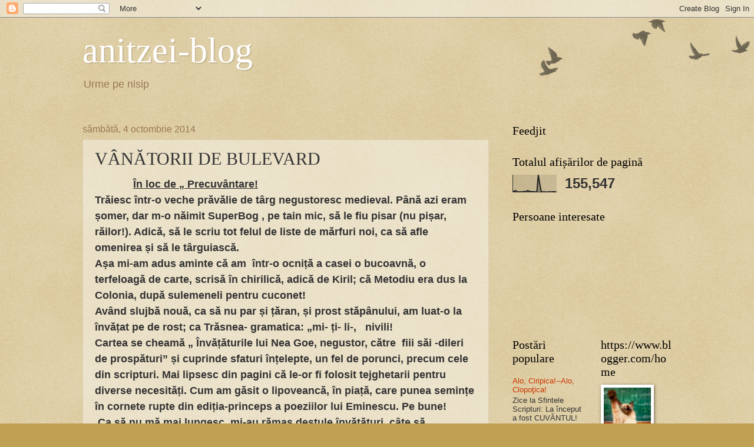

--- FILE ---
content_type: text/html; charset=UTF-8
request_url: https://anitzei-blog.blogspot.com/2014/10/vanatorii-de-bulevard.html
body_size: 19531
content:
<!DOCTYPE html>
<html class='v2' dir='ltr' lang='ro'>
<head>
<link href='https://www.blogger.com/static/v1/widgets/335934321-css_bundle_v2.css' rel='stylesheet' type='text/css'/>
<meta content='width=1100' name='viewport'/>
<meta content='text/html; charset=UTF-8' http-equiv='Content-Type'/>
<meta content='blogger' name='generator'/>
<link href='https://anitzei-blog.blogspot.com/favicon.ico' rel='icon' type='image/x-icon'/>
<link href='http://anitzei-blog.blogspot.com/2014/10/vanatorii-de-bulevard.html' rel='canonical'/>
<link rel="alternate" type="application/atom+xml" title="anitzei-blog - Atom" href="https://anitzei-blog.blogspot.com/feeds/posts/default" />
<link rel="alternate" type="application/rss+xml" title="anitzei-blog - RSS" href="https://anitzei-blog.blogspot.com/feeds/posts/default?alt=rss" />
<link rel="service.post" type="application/atom+xml" title="anitzei-blog - Atom" href="https://www.blogger.com/feeds/3793148728995359047/posts/default" />

<link rel="alternate" type="application/atom+xml" title="anitzei-blog - Atom" href="https://anitzei-blog.blogspot.com/feeds/456039927104144149/comments/default" />
<!--Can't find substitution for tag [blog.ieCssRetrofitLinks]-->
<meta content='http://anitzei-blog.blogspot.com/2014/10/vanatorii-de-bulevard.html' property='og:url'/>
<meta content='VÂNĂTORII DE BULEVARD' property='og:title'/>
<meta content='                În loc de „ Precuvântare!   Trăiesc într-o veche prăvălie de târg negustoresc medieval. Până azi eram șomer, dar m-o năimit ...' property='og:description'/>
<title>anitzei-blog: VÂNĂTORII DE BULEVARD</title>
<style id='page-skin-1' type='text/css'><!--
/*
-----------------------------------------------
Blogger Template Style
Name:     Watermark
Designer: Blogger
URL:      www.blogger.com
----------------------------------------------- */
/* Use this with templates/1ktemplate-*.html */
/* Content
----------------------------------------------- */
body {
font: normal normal 14px Arial, Tahoma, Helvetica, FreeSans, sans-serif;
color: #333333;
background: #c0a154 url(https://resources.blogblog.com/blogblog/data/1kt/watermark/body_background_birds.png) repeat scroll top left;
}
html body .content-outer {
min-width: 0;
max-width: 100%;
width: 100%;
}
.content-outer {
font-size: 92%;
}
a:link {
text-decoration:none;
color: #cc3300;
}
a:visited {
text-decoration:none;
color: #993322;
}
a:hover {
text-decoration:underline;
color: #ff3300;
}
.body-fauxcolumns .cap-top {
margin-top: 30px;
background: transparent url(https://resources.blogblog.com/blogblog/data/1kt/watermark/body_overlay_birds.png) no-repeat scroll top right;
height: 121px;
}
.content-inner {
padding: 0;
}
/* Header
----------------------------------------------- */
.header-inner .Header .titlewrapper,
.header-inner .Header .descriptionwrapper {
padding-left: 20px;
padding-right: 20px;
}
.Header h1 {
font: normal normal 60px Georgia, Utopia, 'Palatino Linotype', Palatino, serif;
color: #ffffff;
text-shadow: 2px 2px rgba(0, 0, 0, .1);
}
.Header h1 a {
color: #ffffff;
}
.Header .description {
font-size: 140%;
color: #997755;
}
/* Tabs
----------------------------------------------- */
.tabs-inner .section {
margin: 0 20px;
}
.tabs-inner .PageList, .tabs-inner .LinkList, .tabs-inner .Labels {
margin-left: -11px;
margin-right: -11px;
background-color: transparent;
border-top: 0 solid #ffffff;
border-bottom: 0 solid #ffffff;
-moz-box-shadow: 0 0 0 rgba(0, 0, 0, .3);
-webkit-box-shadow: 0 0 0 rgba(0, 0, 0, .3);
-goog-ms-box-shadow: 0 0 0 rgba(0, 0, 0, .3);
box-shadow: 0 0 0 rgba(0, 0, 0, .3);
}
.tabs-inner .PageList .widget-content,
.tabs-inner .LinkList .widget-content,
.tabs-inner .Labels .widget-content {
margin: -3px -11px;
background: transparent none  no-repeat scroll right;
}
.tabs-inner .widget ul {
padding: 2px 25px;
max-height: 34px;
background: transparent none no-repeat scroll left;
}
.tabs-inner .widget li {
border: none;
}
.tabs-inner .widget li a {
display: inline-block;
padding: .25em 1em;
font: normal normal 20px Georgia, Utopia, 'Palatino Linotype', Palatino, serif;
color: #cc3300;
border-right: 1px solid #c0a154;
}
.tabs-inner .widget li:first-child a {
border-left: 1px solid #c0a154;
}
.tabs-inner .widget li.selected a, .tabs-inner .widget li a:hover {
color: #000000;
}
/* Headings
----------------------------------------------- */
h2 {
font: normal normal 20px Georgia, Utopia, 'Palatino Linotype', Palatino, serif;
color: #000000;
margin: 0 0 .5em;
}
h2.date-header {
font: normal normal 16px Arial, Tahoma, Helvetica, FreeSans, sans-serif;
color: #997755;
}
/* Main
----------------------------------------------- */
.main-inner .column-center-inner,
.main-inner .column-left-inner,
.main-inner .column-right-inner {
padding: 0 5px;
}
.main-outer {
margin-top: 0;
background: transparent none no-repeat scroll top left;
}
.main-inner {
padding-top: 30px;
}
.main-cap-top {
position: relative;
}
.main-cap-top .cap-right {
position: absolute;
height: 0;
width: 100%;
bottom: 0;
background: transparent none repeat-x scroll bottom center;
}
.main-cap-top .cap-left {
position: absolute;
height: 245px;
width: 280px;
right: 0;
bottom: 0;
background: transparent none no-repeat scroll bottom left;
}
/* Posts
----------------------------------------------- */
.post-outer {
padding: 15px 20px;
margin: 0 0 25px;
background: transparent url(https://resources.blogblog.com/blogblog/data/1kt/watermark/post_background_birds.png) repeat scroll top left;
_background-image: none;
border: dotted 1px #ccbb99;
-moz-box-shadow: 0 0 0 rgba(0, 0, 0, .1);
-webkit-box-shadow: 0 0 0 rgba(0, 0, 0, .1);
-goog-ms-box-shadow: 0 0 0 rgba(0, 0, 0, .1);
box-shadow: 0 0 0 rgba(0, 0, 0, .1);
}
h3.post-title {
font: normal normal 30px Georgia, Utopia, 'Palatino Linotype', Palatino, serif;
margin: 0;
}
.comments h4 {
font: normal normal 30px Georgia, Utopia, 'Palatino Linotype', Palatino, serif;
margin: 1em 0 0;
}
.post-body {
font-size: 105%;
line-height: 1.5;
position: relative;
}
.post-header {
margin: 0 0 1em;
color: #997755;
}
.post-footer {
margin: 10px 0 0;
padding: 10px 0 0;
color: #997755;
border-top: dashed 1px #777777;
}
#blog-pager {
font-size: 140%
}
#comments .comment-author {
padding-top: 1.5em;
border-top: dashed 1px #777777;
background-position: 0 1.5em;
}
#comments .comment-author:first-child {
padding-top: 0;
border-top: none;
}
.avatar-image-container {
margin: .2em 0 0;
}
/* Comments
----------------------------------------------- */
.comments .comments-content .icon.blog-author {
background-repeat: no-repeat;
background-image: url([data-uri]);
}
.comments .comments-content .loadmore a {
border-top: 1px solid #777777;
border-bottom: 1px solid #777777;
}
.comments .continue {
border-top: 2px solid #777777;
}
/* Widgets
----------------------------------------------- */
.widget ul, .widget #ArchiveList ul.flat {
padding: 0;
list-style: none;
}
.widget ul li, .widget #ArchiveList ul.flat li {
padding: .35em 0;
text-indent: 0;
border-top: dashed 1px #777777;
}
.widget ul li:first-child, .widget #ArchiveList ul.flat li:first-child {
border-top: none;
}
.widget .post-body ul {
list-style: disc;
}
.widget .post-body ul li {
border: none;
}
.widget .zippy {
color: #777777;
}
.post-body img, .post-body .tr-caption-container, .Profile img, .Image img,
.BlogList .item-thumbnail img {
padding: 5px;
background: #fff;
-moz-box-shadow: 1px 1px 5px rgba(0, 0, 0, .5);
-webkit-box-shadow: 1px 1px 5px rgba(0, 0, 0, .5);
-goog-ms-box-shadow: 1px 1px 5px rgba(0, 0, 0, .5);
box-shadow: 1px 1px 5px rgba(0, 0, 0, .5);
}
.post-body img, .post-body .tr-caption-container {
padding: 8px;
}
.post-body .tr-caption-container {
color: #333333;
}
.post-body .tr-caption-container img {
padding: 0;
background: transparent;
border: none;
-moz-box-shadow: 0 0 0 rgba(0, 0, 0, .1);
-webkit-box-shadow: 0 0 0 rgba(0, 0, 0, .1);
-goog-ms-box-shadow: 0 0 0 rgba(0, 0, 0, .1);
box-shadow: 0 0 0 rgba(0, 0, 0, .1);
}
/* Footer
----------------------------------------------- */
.footer-outer {
color:#ccbb99;
background: #330000 url(https://resources.blogblog.com/blogblog/data/1kt/watermark/body_background_navigator.png) repeat scroll top left;
}
.footer-outer a {
color: #ff7755;
}
.footer-outer a:visited {
color: #dd5533;
}
.footer-outer a:hover {
color: #ff9977;
}
.footer-outer .widget h2 {
color: #eeddbb;
}
/* Mobile
----------------------------------------------- */
body.mobile  {
background-size: 100% auto;
}
.mobile .body-fauxcolumn-outer {
background: transparent none repeat scroll top left;
}
html .mobile .mobile-date-outer {
border-bottom: none;
background: transparent url(https://resources.blogblog.com/blogblog/data/1kt/watermark/post_background_birds.png) repeat scroll top left;
_background-image: none;
margin-bottom: 10px;
}
.mobile .main-inner .date-outer {
padding: 0;
}
.mobile .main-inner .date-header {
margin: 10px;
}
.mobile .main-cap-top {
z-index: -1;
}
.mobile .content-outer {
font-size: 100%;
}
.mobile .post-outer {
padding: 10px;
}
.mobile .main-cap-top .cap-left {
background: transparent none no-repeat scroll bottom left;
}
.mobile .body-fauxcolumns .cap-top {
margin: 0;
}
.mobile-link-button {
background: transparent url(https://resources.blogblog.com/blogblog/data/1kt/watermark/post_background_birds.png) repeat scroll top left;
}
.mobile-link-button a:link, .mobile-link-button a:visited {
color: #cc3300;
}
.mobile-index-date .date-header {
color: #997755;
}
.mobile-index-contents {
color: #333333;
}
.mobile .tabs-inner .section {
margin: 0;
}
.mobile .tabs-inner .PageList {
margin-left: 0;
margin-right: 0;
}
.mobile .tabs-inner .PageList .widget-content {
margin: 0;
color: #000000;
background: transparent url(https://resources.blogblog.com/blogblog/data/1kt/watermark/post_background_birds.png) repeat scroll top left;
}
.mobile .tabs-inner .PageList .widget-content .pagelist-arrow {
border-left: 1px solid #c0a154;
}

--></style>
<style id='template-skin-1' type='text/css'><!--
body {
min-width: 1040px;
}
.content-outer, .content-fauxcolumn-outer, .region-inner {
min-width: 1040px;
max-width: 1040px;
_width: 1040px;
}
.main-inner .columns {
padding-left: 0;
padding-right: 310px;
}
.main-inner .fauxcolumn-center-outer {
left: 0;
right: 310px;
/* IE6 does not respect left and right together */
_width: expression(this.parentNode.offsetWidth -
parseInt("0") -
parseInt("310px") + 'px');
}
.main-inner .fauxcolumn-left-outer {
width: 0;
}
.main-inner .fauxcolumn-right-outer {
width: 310px;
}
.main-inner .column-left-outer {
width: 0;
right: 100%;
margin-left: -0;
}
.main-inner .column-right-outer {
width: 310px;
margin-right: -310px;
}
#layout {
min-width: 0;
}
#layout .content-outer {
min-width: 0;
width: 800px;
}
#layout .region-inner {
min-width: 0;
width: auto;
}
body#layout div.add_widget {
padding: 8px;
}
body#layout div.add_widget a {
margin-left: 32px;
}
--></style>
<link href='https://www.blogger.com/dyn-css/authorization.css?targetBlogID=3793148728995359047&amp;zx=bff12f03-4f1d-4f3c-a8e5-c6d3eb4e8a49' media='none' onload='if(media!=&#39;all&#39;)media=&#39;all&#39;' rel='stylesheet'/><noscript><link href='https://www.blogger.com/dyn-css/authorization.css?targetBlogID=3793148728995359047&amp;zx=bff12f03-4f1d-4f3c-a8e5-c6d3eb4e8a49' rel='stylesheet'/></noscript>
<meta name='google-adsense-platform-account' content='ca-host-pub-1556223355139109'/>
<meta name='google-adsense-platform-domain' content='blogspot.com'/>

</head>
<body class='loading variant-birds'>
<div class='navbar section' id='navbar' name='Navbar'><div class='widget Navbar' data-version='1' id='Navbar1'><script type="text/javascript">
    function setAttributeOnload(object, attribute, val) {
      if(window.addEventListener) {
        window.addEventListener('load',
          function(){ object[attribute] = val; }, false);
      } else {
        window.attachEvent('onload', function(){ object[attribute] = val; });
      }
    }
  </script>
<div id="navbar-iframe-container"></div>
<script type="text/javascript" src="https://apis.google.com/js/platform.js"></script>
<script type="text/javascript">
      gapi.load("gapi.iframes:gapi.iframes.style.bubble", function() {
        if (gapi.iframes && gapi.iframes.getContext) {
          gapi.iframes.getContext().openChild({
              url: 'https://www.blogger.com/navbar/3793148728995359047?po\x3d456039927104144149\x26origin\x3dhttps://anitzei-blog.blogspot.com',
              where: document.getElementById("navbar-iframe-container"),
              id: "navbar-iframe"
          });
        }
      });
    </script><script type="text/javascript">
(function() {
var script = document.createElement('script');
script.type = 'text/javascript';
script.src = '//pagead2.googlesyndication.com/pagead/js/google_top_exp.js';
var head = document.getElementsByTagName('head')[0];
if (head) {
head.appendChild(script);
}})();
</script>
</div></div>
<div class='body-fauxcolumns'>
<div class='fauxcolumn-outer body-fauxcolumn-outer'>
<div class='cap-top'>
<div class='cap-left'></div>
<div class='cap-right'></div>
</div>
<div class='fauxborder-left'>
<div class='fauxborder-right'></div>
<div class='fauxcolumn-inner'>
</div>
</div>
<div class='cap-bottom'>
<div class='cap-left'></div>
<div class='cap-right'></div>
</div>
</div>
</div>
<div class='content'>
<div class='content-fauxcolumns'>
<div class='fauxcolumn-outer content-fauxcolumn-outer'>
<div class='cap-top'>
<div class='cap-left'></div>
<div class='cap-right'></div>
</div>
<div class='fauxborder-left'>
<div class='fauxborder-right'></div>
<div class='fauxcolumn-inner'>
</div>
</div>
<div class='cap-bottom'>
<div class='cap-left'></div>
<div class='cap-right'></div>
</div>
</div>
</div>
<div class='content-outer'>
<div class='content-cap-top cap-top'>
<div class='cap-left'></div>
<div class='cap-right'></div>
</div>
<div class='fauxborder-left content-fauxborder-left'>
<div class='fauxborder-right content-fauxborder-right'></div>
<div class='content-inner'>
<header>
<div class='header-outer'>
<div class='header-cap-top cap-top'>
<div class='cap-left'></div>
<div class='cap-right'></div>
</div>
<div class='fauxborder-left header-fauxborder-left'>
<div class='fauxborder-right header-fauxborder-right'></div>
<div class='region-inner header-inner'>
<div class='header section' id='header' name='Antet'><div class='widget Header' data-version='1' id='Header1'>
<div id='header-inner'>
<div class='titlewrapper'>
<h1 class='title'>
<a href='https://anitzei-blog.blogspot.com/'>
anitzei-blog
</a>
</h1>
</div>
<div class='descriptionwrapper'>
<p class='description'><span>Urme pe nisip</span></p>
</div>
</div>
</div></div>
</div>
</div>
<div class='header-cap-bottom cap-bottom'>
<div class='cap-left'></div>
<div class='cap-right'></div>
</div>
</div>
</header>
<div class='tabs-outer'>
<div class='tabs-cap-top cap-top'>
<div class='cap-left'></div>
<div class='cap-right'></div>
</div>
<div class='fauxborder-left tabs-fauxborder-left'>
<div class='fauxborder-right tabs-fauxborder-right'></div>
<div class='region-inner tabs-inner'>
<div class='tabs no-items section' id='crosscol' name='Coloana transversală'></div>
<div class='tabs no-items section' id='crosscol-overflow' name='Cross-Column 2'></div>
</div>
</div>
<div class='tabs-cap-bottom cap-bottom'>
<div class='cap-left'></div>
<div class='cap-right'></div>
</div>
</div>
<div class='main-outer'>
<div class='main-cap-top cap-top'>
<div class='cap-left'></div>
<div class='cap-right'></div>
</div>
<div class='fauxborder-left main-fauxborder-left'>
<div class='fauxborder-right main-fauxborder-right'></div>
<div class='region-inner main-inner'>
<div class='columns fauxcolumns'>
<div class='fauxcolumn-outer fauxcolumn-center-outer'>
<div class='cap-top'>
<div class='cap-left'></div>
<div class='cap-right'></div>
</div>
<div class='fauxborder-left'>
<div class='fauxborder-right'></div>
<div class='fauxcolumn-inner'>
</div>
</div>
<div class='cap-bottom'>
<div class='cap-left'></div>
<div class='cap-right'></div>
</div>
</div>
<div class='fauxcolumn-outer fauxcolumn-left-outer'>
<div class='cap-top'>
<div class='cap-left'></div>
<div class='cap-right'></div>
</div>
<div class='fauxborder-left'>
<div class='fauxborder-right'></div>
<div class='fauxcolumn-inner'>
</div>
</div>
<div class='cap-bottom'>
<div class='cap-left'></div>
<div class='cap-right'></div>
</div>
</div>
<div class='fauxcolumn-outer fauxcolumn-right-outer'>
<div class='cap-top'>
<div class='cap-left'></div>
<div class='cap-right'></div>
</div>
<div class='fauxborder-left'>
<div class='fauxborder-right'></div>
<div class='fauxcolumn-inner'>
</div>
</div>
<div class='cap-bottom'>
<div class='cap-left'></div>
<div class='cap-right'></div>
</div>
</div>
<!-- corrects IE6 width calculation -->
<div class='columns-inner'>
<div class='column-center-outer'>
<div class='column-center-inner'>
<div class='main section' id='main' name='Număr de telefon principal'><div class='widget Blog' data-version='1' id='Blog1'>
<div class='blog-posts hfeed'>

          <div class="date-outer">
        
<h2 class='date-header'><span>sâmbătă, 4 octombrie 2014</span></h2>

          <div class="date-posts">
        
<div class='post-outer'>
<div class='post hentry uncustomized-post-template' itemprop='blogPost' itemscope='itemscope' itemtype='http://schema.org/BlogPosting'>
<meta content='3793148728995359047' itemprop='blogId'/>
<meta content='456039927104144149' itemprop='postId'/>
<a name='456039927104144149'></a>
<h3 class='post-title entry-title' itemprop='name'>
VÂNĂTORII DE BULEVARD
</h3>
<div class='post-header'>
<div class='post-header-line-1'></div>
</div>
<div class='post-body entry-content' id='post-body-456039927104144149' itemprop='description articleBody'>
<div style="margin-bottom: .0001pt; margin: 0cm;">
<b><span style="font-size: 13.5pt;">&nbsp; &nbsp; &nbsp;</span></b><span style="font-size: 13.5pt;">&nbsp; &nbsp; &nbsp; &nbsp;&nbsp;</span><b style="font-size: 13.5pt;"><u>În loc de &#8222; Precuvântare!</u></b></div>
<div style="margin-bottom: .0001pt; margin: 0cm;">
<b><span style="font-size: 13.5pt;">Trăiesc într-o veche prăvălie de târg negustoresc medieval. Până
azi eram șomer, dar m-o năimit SuperBog , pe tain mic, să le fiu pisar (nu
pișar, răilor!). Adică, să le scriu tot felul de liste de mărfuri noi, ca să
afle omenirea și să le târguiască.</span></b><span style="font-size: 13.5pt;"><o:p></o:p></span></div>
<div style="margin-bottom: .0001pt; margin: 0cm;">
<b><span style="font-size: 13.5pt;">Așa mi-am adus aminte că am &nbsp;într-o ocniță a casei o
bucoavnă, o terfeloagă de carte, scrisă în chirilică, adică de Kiril; că
Metodiu era dus la Colonia, după sulemeneli pentru cuconet!</span></b><span style="font-size: 13.5pt;"><o:p></o:p></span></div>
<div style="margin-bottom: .0001pt; margin: 0cm;">
<b><span style="font-size: 13.5pt;">Având slujbă nouă, ca să nu par și țăran, și prost stăpânului, am
luat-o la învățat pe de rost; ca Trăsnea- gramatica: &#8222;mi- ți- li-, &nbsp;
nivili!</span></b><span style="font-size: 13.5pt;"><o:p></o:p></span></div>
<div style="margin-bottom: .0001pt; margin: 0cm;">
<b><span style="font-size: 13.5pt;">Cartea se cheamă &#8222; Învățăturile lui Nea Goe, negustor, către
&nbsp;fiii săi -dileri de prospături&#8221; și cuprinde sfaturi înțelepte, un fel de
porunci, precum cele din scripturi. Mai lipsesc din pagini că le-or fi folosit
tejghetarii pentru diverse necesități. Cum am găsit o lipoveancă, în piață,
care punea semințe în cornete rupte din ediția-princeps a poeziilor lui
Eminescu. Pe bune!</span></b><span style="font-size: 13.5pt;"><o:p></o:p></span></div>
<div style="margin-bottom: .0001pt; margin: 0cm;">
<b><span style="font-size: 13.5pt;">&nbsp;Ca să nu mă mai lungesc, mi-au rămas destule învățături,
câte să străjuiască fiecare pagină a viitoarei mele opere blogistice, închinate
modernului Mecena, SuperBlog. Acest preambul va preceda fiecare postare. Nu
face parte din materialul supus prețăluirii &nbsp;juraților, ci un gând bun
către vechii negustori - acum oale și ulcele! Deci &#8222; hors concours&#8221;!</span></b><span style="font-size: 13.5pt;"><o:p></o:p></span></div>
<div style="margin-bottom: .0001pt; margin: 0cm;">
<b><span style="font-size: 13.5pt;">&nbsp; &nbsp; &nbsp; &nbsp; &nbsp; &nbsp; &nbsp; &nbsp; &nbsp;
&nbsp; &nbsp; &nbsp; &nbsp; &nbsp; &nbsp; &nbsp; &nbsp; &nbsp; &nbsp; &nbsp;
&nbsp; &nbsp; &nbsp; &nbsp; &nbsp; &nbsp; &nbsp; &nbsp; &nbsp; &nbsp; &nbsp;
&nbsp; &nbsp; &nbsp; &nbsp; &nbsp; &nbsp; &nbsp; &nbsp;*</span></b><span style="font-size: 13.5pt;"><o:p></o:p></span></div>
<div style="margin-bottom: .0001pt; margin: 0cm;">
<b><span style="font-size: 13.5pt;">&nbsp; &nbsp; &nbsp; &nbsp; &nbsp; &nbsp; &nbsp; &nbsp; &nbsp;
&nbsp; &nbsp; &nbsp; &nbsp; &nbsp; &nbsp; &nbsp; &nbsp; &nbsp; &nbsp; &nbsp;
&nbsp; &nbsp; &nbsp; &nbsp; &nbsp; &nbsp; &nbsp; &nbsp; &nbsp; &nbsp; &nbsp;
&nbsp; &nbsp; &nbsp; &nbsp; &nbsp; &nbsp; * &nbsp; &nbsp; *</span></b><span style="font-size: 13.5pt;"><o:p></o:p></span></div>
<div style="margin-bottom: .0001pt; margin: 0cm;">
<b><span style="font-size: 13.5pt;">&nbsp; &nbsp; &nbsp; &nbsp;Vânători de bulevard<o:p></o:p></span></b></div>
<div style="margin-bottom: .0001pt; margin-bottom: 0cm; margin-left: 3.75pt; margin-right: 0cm; margin-top: 0cm;">
<b><span style="font-size: 13.5pt;">I.Învățătură:
&#8222;Nu duce lingura plină, la gură, pe &nbsp;după cap!&#8221;<o:p></o:p></span></b></div>
<div style="margin-bottom: .0001pt; margin: 0cm;">
<br /></div>
<div style="margin-bottom: .0001pt; margin: 0cm;">
<b><span style="font-size: 13.5pt;">Ați observat că toți oamenii put? În diverse feluri și măsuri, din&nbsp; motive &nbsp;multe știute sau necunoscute nouă. Comparați
aromele fragede ale pielii unui sugar, când îl mângâiem cu buzele topite de drag,
cu ale iubitei înfiorate de așteptare, cu izul acru al țăranului frânt de
arșiță și de osteneală, sau duhoarea bețivului adormit pe banca din parc! De la Cer-la Pământ!<o:p></o:p></span></b></div>
<div style="margin-bottom: .0001pt; margin: 0cm;">
<b><span style="font-size: 13.5pt;">Cum scăpăm de meteahna celor rele?!<o:p></o:p></span></b></div>
<div style="margin-bottom: .0001pt; margin: 0cm;">
<b><span style="font-size: 13.5pt;">Păi, spălatul a devenit un adevărat ceremonial quasireligios
fundamental ; urmat-completat de diverse paleative; nu substitute ale apei
și săpunului! Unii ( mai ales unele) toarnă cu găleata&nbsp; &#8222;colonie&#8221;, încât latră câinii de la un
kilometru și se usucă delicatele mele flori de dezgust.<o:p></o:p></span></b></div>
<div style="margin-bottom: .0001pt; margin: 0cm;">
<b><span style="font-size: 13.5pt;">Bărbații sunt mai puțari - derivat de la </span></b><i><span style="font-size: 13.5pt;">a puți</span></i><b><span style="font-size: 13.5pt;"> ( ar fi mers &#8222; puțoși&#8221;, dar teamă mi-a fost că stăpânul meu
pudibond mă dă afară!); probabil,&nbsp; le-a
intrat în piele mirosul fiarelor de pe când le hăituiau, prin istorie!<o:p></o:p></span></b></div>
<div style="margin-bottom: .0001pt; margin: 0cm;">
<b><span style="font-size: 13.5pt;">Azi, fiarele sunt protejate, câte mai sunt, iar vajnicii urmași ai
ancestralilor pătimași de sângele junglei, au ieșit la drumul mare ( La
bulivar, birjar! La bulivar!) să vâneze căprioare, pe care le frăgezesc, din
plin, în sucul lor, prin baruri, înainte de consum.<o:p></o:p></span></b></div>
<div style="margin-bottom: .0001pt; margin: 0cm;">
<b><span style="font-size: 13.5pt;">Dar&#8230;apare un dar! Căprioarele de oraș se lasă prinse, numai dacă
sunt amețite bine cu miroazne sofisticate care le răscolesc paralizant
simțurile, de cad precum muștele. Cele &#8222;de țară&#8221; se prin în laț cu descântecul
&#8222; hai, fă!&#8221; (Interzisă aluzia!)<o:p></o:p></span></b></div>
<div style="margin-bottom: .0001pt; margin: 0cm;">
<b><span style="font-size: 13.5pt;">Ce, tu, vraje erotice, ce serenade, ce ohuri și ahuri, sau
poezele, sau recitarea&nbsp; legii E= mc2, cu
care îmi cădeau în brațe cu leșin &nbsp;căprițele pe vremea mea?!<o:p></o:p></span></b></div>
<div style="margin-bottom: .0001pt; margin: 0cm;">
<b><span style="font-size: 13.5pt;">&nbsp;O, tempora, o, mores!<o:p></o:p></span></b></div>
<div style="margin-bottom: .0001pt; margin: 0cm;">
<b><span style="font-size: 13.5pt;">La timpuri noi- parfumele, deodorante noi. Măiastrele alchimiste
de la<a href="http://www.farmec.ro/">&#8222;Farmec&#8221;</a> sunt doldora de informații; știu totul despre &nbsp;feromonii de împerechere din lumea de dincolo
de om (că omul, săracul, e la bulevard). Și , sub guvernarea suverană a Legii
Gerovitalului au creat o &nbsp;eficientă armă
de vânătoare, GEROVITAL H3 MEN, cu multiple căi de alungare a miasmelor
antisociale, specializată for men.<o:p></o:p></span></b></div>
<div style="margin-bottom: .0001pt; margin: 0cm;">
<b><span style="font-size: 13.5pt;">Jur că au-o creat femeile de la această astrală fabrică de
frumusețuri. Și-au alungat colegii de laborator, au tăifăsuit în prelungi și
oculte &nbsp;conclavuri, sătule de izurile
exalate pe stradă.<o:p></o:p></span></b></div>
<div style="margin-bottom: .0001pt; margin: 0cm;">
<b><span style="font-size: 13.5pt;">Probabil că au jupuit câțiva &#8222;vânători &#8221;voluntari, le-au răsucit
în fel și chip pieile, constatând că sunt groase, mai ales la obraz, cu porii
ca pâlnia &nbsp;să elimine mai ușor beutura,
și rău- rău mirositoare. Și au decis: vaccinare cu H3 MEN!<o:p></o:p></span></b></div>
<div style="margin-bottom: .0001pt; margin: 0cm;">
<b><span style="font-size: 13.5pt;">Ca să-i atragă mai ușor la folosire pe fricoșii( de injecții )
bărbati, au băgat în medicament și ceva arome sofisticate, cu efecte rapide; și
au mai turnat ceva cu care să &nbsp;răscolească
bolnavul nostru orgoliu: mitul &nbsp;cuceritorului
absolut. Cât de ironice au fost când ne-au trimis la vânătoare în stradă,
înarmați cu H3 MEN, un fel de Kalașnikov odorizant!<o:p></o:p></span></b></div>
<div style="margin-bottom: .0001pt; margin: 0cm;">
<b><span style="font-size: 13.5pt;">Care are sigur, efect bun la cucerirea vulpițelor. Constatat ,recent,
pe pielea mea mult mai groasă: ieșit în stradă, după un scurt ceremonial de
parfumare a la H3 MEN, îmi&nbsp;</span></b><b><span style="font-size: 13.5pt;">&#8222; cade&#8221; în față o splendidă cunoștință:</span></b></div>
<div style="margin-bottom: .0001pt; margin: 0cm;">
<b><span style="font-size: 13.5pt;">- Vai, ce frumos mirosiți! Și s-a lipit de mine, să simtă bine
parfumul. Atunci am regretat că n-a participat la crearea acestui odorizant și
un bărbat. El ar fi introdus sigur în rețetă și puțintică pastilă albastră!<o:p></o:p></span></b></div>
<div style="margin-bottom: .0001pt; margin: 0cm;">
<b><span style="font-size: 13.5pt;">&nbsp;Dar să nu sperăm că vom
vedea, la trecerea noastră, cum femeile încremenesc hieratic precum Afrodita la
ieșirea pe scoică; să fim mândri, însă,&nbsp;
că nu trec pe trotuarul de alături, cu batista la nas!<o:p></o:p></span></b></div>
<div style="margin-bottom: .0001pt; margin: 0cm;">
<br /></div>
<div style="margin-bottom: .0001pt; margin: 0cm;">
<b><span style="font-size: 13.5pt;">Mă obligați să vă evoc o scenă de cucerire, cu preludiul ei
igienico-odorizant. Am una din alt veac, din alt mileniu. <o:p></o:p></span></b></div>
<div style="margin-bottom: .0001pt; margin: 0cm;">
<b><span style="font-size: 13.5pt;">Pe atunci, m-a purtat dorul spre satul cel mai bogat din țară,
Rădășeni. Având &nbsp;o restanță, îmi umplui
traista de cursuri, sperând ca, printre îmbrățișări, să înghit un curs de
arheologie. Am coborât, prăfuit, dintr-un autobuz schilod, trăsnind a benzină.
In bucuria reîntâlnirii cu iubita, am uitat și &nbsp;de apă, și &nbsp;de săpun, și de parfumuri Ne-am repezit în
adâncul unui codru de livadă, unde, în târziu ne-a trezit luna plină. Atunci am
sărit într-un iaz de pe- aproape, acoperiți de&nbsp;
argintul lunii, făcând haz de graba noastră. Și tot atunci am pus de-o
nuntă și de primul nostru copil năzdravan. <o:p></o:p></span></b></div>
<div style="margin-bottom: .0001pt; margin: 0cm;">
<b><span style="font-size: 13.5pt;">PS. &nbsp;Oi fi respectat oare prima
învățătură de sub titlu? <o:p></o:p></span></b></div>
<div style="margin-bottom: .0001pt; margin: 0cm;">
<br /></div>
<div style="margin-bottom: .0001pt; margin: 0cm;">
<br /></div>
<div style="margin-bottom: .0001pt; margin: 0cm;">
<br /></div>
<div style="margin-bottom: .0001pt; margin: 0cm;">
&nbsp;<b><span style="font-size: 13.5pt;">&nbsp; &nbsp; &nbsp; &nbsp; &nbsp; &nbsp; &nbsp; &nbsp; &nbsp; &nbsp; &nbsp; &nbsp; &nbsp; &nbsp; &nbsp; &nbsp; &nbsp; &nbsp; &nbsp; &nbsp;&nbsp;</span></b></div>
<div style='clear: both;'></div>
</div>
<div class='post-footer'>
<div class='post-footer-line post-footer-line-1'>
<span class='post-author vcard'>
Publicat de
<span class='fn' itemprop='author' itemscope='itemscope' itemtype='http://schema.org/Person'>
<meta content='https://www.blogger.com/profile/16816588023466846487' itemprop='url'/>
<a class='g-profile' href='https://www.blogger.com/profile/16816588023466846487' rel='author' title='author profile'>
<span itemprop='name'>anitzei</span>
</a>
</span>
</span>
<span class='post-timestamp'>
la
<meta content='http://anitzei-blog.blogspot.com/2014/10/vanatorii-de-bulevard.html' itemprop='url'/>
<a class='timestamp-link' href='https://anitzei-blog.blogspot.com/2014/10/vanatorii-de-bulevard.html' rel='bookmark' title='permanent link'><abbr class='published' itemprop='datePublished' title='2014-10-04T05:59:00-07:00'>05:59</abbr></a>
</span>
<span class='post-comment-link'>
</span>
<span class='post-icons'>
<span class='item-action'>
<a href='https://www.blogger.com/email-post/3793148728995359047/456039927104144149' title='Trimiteți postarea prin e-mail'>
<img alt='' class='icon-action' height='13' src='https://resources.blogblog.com/img/icon18_email.gif' width='18'/>
</a>
</span>
<span class='item-control blog-admin pid-1597169338'>
<a href='https://www.blogger.com/post-edit.g?blogID=3793148728995359047&postID=456039927104144149&from=pencil' title='Editați postarea'>
<img alt='' class='icon-action' height='18' src='https://resources.blogblog.com/img/icon18_edit_allbkg.gif' width='18'/>
</a>
</span>
</span>
<div class='post-share-buttons goog-inline-block'>
<a class='goog-inline-block share-button sb-email' href='https://www.blogger.com/share-post.g?blogID=3793148728995359047&postID=456039927104144149&target=email' target='_blank' title='Trimiteți  prin e-mail
'><span class='share-button-link-text'>Trimiteți  prin e-mail
</span></a><a class='goog-inline-block share-button sb-blog' href='https://www.blogger.com/share-post.g?blogID=3793148728995359047&postID=456039927104144149&target=blog' onclick='window.open(this.href, "_blank", "height=270,width=475"); return false;' target='_blank' title='Postați pe blog!'><span class='share-button-link-text'>Postați pe blog!</span></a><a class='goog-inline-block share-button sb-twitter' href='https://www.blogger.com/share-post.g?blogID=3793148728995359047&postID=456039927104144149&target=twitter' target='_blank' title='Trimiteți pe X'><span class='share-button-link-text'>Trimiteți pe X</span></a><a class='goog-inline-block share-button sb-facebook' href='https://www.blogger.com/share-post.g?blogID=3793148728995359047&postID=456039927104144149&target=facebook' onclick='window.open(this.href, "_blank", "height=430,width=640"); return false;' target='_blank' title='Distribuiți pe Facebook'><span class='share-button-link-text'>Distribuiți pe Facebook</span></a><a class='goog-inline-block share-button sb-pinterest' href='https://www.blogger.com/share-post.g?blogID=3793148728995359047&postID=456039927104144149&target=pinterest' target='_blank' title='Trimiteți către Pinterest'><span class='share-button-link-text'>Trimiteți către Pinterest</span></a>
</div>
</div>
<div class='post-footer-line post-footer-line-2'>
<span class='post-labels'>
</span>
</div>
<div class='post-footer-line post-footer-line-3'>
<span class='post-location'>
</span>
</div>
</div>
</div>
<div class='comments' id='comments'>
<a name='comments'></a>
<h4>5 comentarii:</h4>
<div class='comments-content'>
<script async='async' src='' type='text/javascript'></script>
<script type='text/javascript'>
    (function() {
      var items = null;
      var msgs = null;
      var config = {};

// <![CDATA[
      var cursor = null;
      if (items && items.length > 0) {
        cursor = parseInt(items[items.length - 1].timestamp) + 1;
      }

      var bodyFromEntry = function(entry) {
        var text = (entry &&
                    ((entry.content && entry.content.$t) ||
                     (entry.summary && entry.summary.$t))) ||
            '';
        if (entry && entry.gd$extendedProperty) {
          for (var k in entry.gd$extendedProperty) {
            if (entry.gd$extendedProperty[k].name == 'blogger.contentRemoved') {
              return '<span class="deleted-comment">' + text + '</span>';
            }
          }
        }
        return text;
      }

      var parse = function(data) {
        cursor = null;
        var comments = [];
        if (data && data.feed && data.feed.entry) {
          for (var i = 0, entry; entry = data.feed.entry[i]; i++) {
            var comment = {};
            // comment ID, parsed out of the original id format
            var id = /blog-(\d+).post-(\d+)/.exec(entry.id.$t);
            comment.id = id ? id[2] : null;
            comment.body = bodyFromEntry(entry);
            comment.timestamp = Date.parse(entry.published.$t) + '';
            if (entry.author && entry.author.constructor === Array) {
              var auth = entry.author[0];
              if (auth) {
                comment.author = {
                  name: (auth.name ? auth.name.$t : undefined),
                  profileUrl: (auth.uri ? auth.uri.$t : undefined),
                  avatarUrl: (auth.gd$image ? auth.gd$image.src : undefined)
                };
              }
            }
            if (entry.link) {
              if (entry.link[2]) {
                comment.link = comment.permalink = entry.link[2].href;
              }
              if (entry.link[3]) {
                var pid = /.*comments\/default\/(\d+)\?.*/.exec(entry.link[3].href);
                if (pid && pid[1]) {
                  comment.parentId = pid[1];
                }
              }
            }
            comment.deleteclass = 'item-control blog-admin';
            if (entry.gd$extendedProperty) {
              for (var k in entry.gd$extendedProperty) {
                if (entry.gd$extendedProperty[k].name == 'blogger.itemClass') {
                  comment.deleteclass += ' ' + entry.gd$extendedProperty[k].value;
                } else if (entry.gd$extendedProperty[k].name == 'blogger.displayTime') {
                  comment.displayTime = entry.gd$extendedProperty[k].value;
                }
              }
            }
            comments.push(comment);
          }
        }
        return comments;
      };

      var paginator = function(callback) {
        if (hasMore()) {
          var url = config.feed + '?alt=json&v=2&orderby=published&reverse=false&max-results=50';
          if (cursor) {
            url += '&published-min=' + new Date(cursor).toISOString();
          }
          window.bloggercomments = function(data) {
            var parsed = parse(data);
            cursor = parsed.length < 50 ? null
                : parseInt(parsed[parsed.length - 1].timestamp) + 1
            callback(parsed);
            window.bloggercomments = null;
          }
          url += '&callback=bloggercomments';
          var script = document.createElement('script');
          script.type = 'text/javascript';
          script.src = url;
          document.getElementsByTagName('head')[0].appendChild(script);
        }
      };
      var hasMore = function() {
        return !!cursor;
      };
      var getMeta = function(key, comment) {
        if ('iswriter' == key) {
          var matches = !!comment.author
              && comment.author.name == config.authorName
              && comment.author.profileUrl == config.authorUrl;
          return matches ? 'true' : '';
        } else if ('deletelink' == key) {
          return config.baseUri + '/comment/delete/'
               + config.blogId + '/' + comment.id;
        } else if ('deleteclass' == key) {
          return comment.deleteclass;
        }
        return '';
      };

      var replybox = null;
      var replyUrlParts = null;
      var replyParent = undefined;

      var onReply = function(commentId, domId) {
        if (replybox == null) {
          // lazily cache replybox, and adjust to suit this style:
          replybox = document.getElementById('comment-editor');
          if (replybox != null) {
            replybox.height = '250px';
            replybox.style.display = 'block';
            replyUrlParts = replybox.src.split('#');
          }
        }
        if (replybox && (commentId !== replyParent)) {
          replybox.src = '';
          document.getElementById(domId).insertBefore(replybox, null);
          replybox.src = replyUrlParts[0]
              + (commentId ? '&parentID=' + commentId : '')
              + '#' + replyUrlParts[1];
          replyParent = commentId;
        }
      };

      var hash = (window.location.hash || '#').substring(1);
      var startThread, targetComment;
      if (/^comment-form_/.test(hash)) {
        startThread = hash.substring('comment-form_'.length);
      } else if (/^c[0-9]+$/.test(hash)) {
        targetComment = hash.substring(1);
      }

      // Configure commenting API:
      var configJso = {
        'maxDepth': config.maxThreadDepth
      };
      var provider = {
        'id': config.postId,
        'data': items,
        'loadNext': paginator,
        'hasMore': hasMore,
        'getMeta': getMeta,
        'onReply': onReply,
        'rendered': true,
        'initComment': targetComment,
        'initReplyThread': startThread,
        'config': configJso,
        'messages': msgs
      };

      var render = function() {
        if (window.goog && window.goog.comments) {
          var holder = document.getElementById('comment-holder');
          window.goog.comments.render(holder, provider);
        }
      };

      // render now, or queue to render when library loads:
      if (window.goog && window.goog.comments) {
        render();
      } else {
        window.goog = window.goog || {};
        window.goog.comments = window.goog.comments || {};
        window.goog.comments.loadQueue = window.goog.comments.loadQueue || [];
        window.goog.comments.loadQueue.push(render);
      }
    })();
// ]]>
  </script>
<div id='comment-holder'>
<div class="comment-thread toplevel-thread"><ol id="top-ra"><li class="comment" id="c798994090265070380"><div class="avatar-image-container"><img src="//blogger.googleusercontent.com/img/b/R29vZ2xl/AVvXsEhIKdPlPKSDn_idijBaKn5_xHGWuyKqc6IxkDdf39dfU99k5ILe5JPVvm9iolLITcnVCmFa0Nmu5PbEwaF7oD8bcpBnEzmDKmlS5vjQU7Yl-rpJ6inJAztBemLzeajisQ/s45-c/DSC07926.JPG" alt=""/></div><div class="comment-block"><div class="comment-header"><cite class="user"><a href="https://www.blogger.com/profile/17479283456705052039" rel="nofollow">Spunsieu</a></cite><span class="icon user "></span><span class="datetime secondary-text"><a rel="nofollow" href="https://anitzei-blog.blogspot.com/2014/10/vanatorii-de-bulevard.html?showComment=1412442142681#c798994090265070380">4 octombrie 2014 la 10:02</a></span></div><p class="comment-content">Ehe, inainte se freca lumea cu sapun de casa pana lua un rand de piele si se chema ca e gata de mers la hora. Astazi lucrurile sunt mai complexe si Gerovitalul face multe pentru barbatii moderni.</p><span class="comment-actions secondary-text"><a class="comment-reply" target="_self" data-comment-id="798994090265070380">Răspundeți</a><span class="item-control blog-admin blog-admin pid-1628557146"><a target="_self" href="https://www.blogger.com/comment/delete/3793148728995359047/798994090265070380">Ștergere</a></span></span></div><div class="comment-replies"><div id="c798994090265070380-rt" class="comment-thread inline-thread"><span class="thread-toggle thread-expanded"><span class="thread-arrow"></span><span class="thread-count"><a target="_self">Răspunsuri</a></span></span><ol id="c798994090265070380-ra" class="thread-chrome thread-expanded"><div><li class="comment" id="c3029408179400948270"><div class="avatar-image-container"><img src="//blogger.googleusercontent.com/img/b/R29vZ2xl/AVvXsEj3TYaY09zaYKmwjGAFV6nA5UHtJD9iTzmd-WeXJ3-lwRYZ71MIBkjOtrcI6r0_xJfA3sttK6yTYihGrnF3ccwSwC8jRGpqVWgOJLx5gdITiAn9mIEVeovO8Rc6X6vx8m0/s45-c/*" alt=""/></div><div class="comment-block"><div class="comment-header"><cite class="user"><a href="https://www.blogger.com/profile/16816588023466846487" rel="nofollow">anitzei</a></cite><span class="icon user blog-author"></span><span class="datetime secondary-text"><a rel="nofollow" href="https://anitzei-blog.blogspot.com/2014/10/vanatorii-de-bulevard.html?showComment=1412445587440#c3029408179400948270">4 octombrie 2014 la 10:59</a></span></div><p class="comment-content">Adevărat spui!  Ce frumos miroseau codanele, cu fustele învolburate in horă! Tot a busuioc , a trandafir, din cel de dulceață, a mentă și calapăr! azi...</p><span class="comment-actions secondary-text"><span class="item-control blog-admin blog-admin pid-1597169338"><a target="_self" href="https://www.blogger.com/comment/delete/3793148728995359047/3029408179400948270">Ștergere</a></span></span></div><div class="comment-replies"><div id="c3029408179400948270-rt" class="comment-thread inline-thread hidden"><span class="thread-toggle thread-expanded"><span class="thread-arrow"></span><span class="thread-count"><a target="_self">Răspunsuri</a></span></span><ol id="c3029408179400948270-ra" class="thread-chrome thread-expanded"><div></div><div id="c3029408179400948270-continue" class="continue"><a class="comment-reply" target="_self" data-comment-id="3029408179400948270">Răspundeți</a></div></ol></div></div><div class="comment-replybox-single" id="c3029408179400948270-ce"></div></li></div><div id="c798994090265070380-continue" class="continue"><a class="comment-reply" target="_self" data-comment-id="798994090265070380">Răspundeți</a></div></ol></div></div><div class="comment-replybox-single" id="c798994090265070380-ce"></div></li><li class="comment" id="c2115085773920214500"><div class="avatar-image-container"><img src="//blogger.googleusercontent.com/img/b/R29vZ2xl/AVvXsEj3TYaY09zaYKmwjGAFV6nA5UHtJD9iTzmd-WeXJ3-lwRYZ71MIBkjOtrcI6r0_xJfA3sttK6yTYihGrnF3ccwSwC8jRGpqVWgOJLx5gdITiAn9mIEVeovO8Rc6X6vx8m0/s45-c/*" alt=""/></div><div class="comment-block"><div class="comment-header"><cite class="user"><a href="https://www.blogger.com/profile/16816588023466846487" rel="nofollow">anitzei</a></cite><span class="icon user blog-author"></span><span class="datetime secondary-text"><a rel="nofollow" href="https://anitzei-blog.blogspot.com/2014/10/vanatorii-de-bulevard.html?showComment=1413295431566#c2115085773920214500">14 octombrie 2014 la 07:03</a></span></div><p class="comment-content">Am primit tainul pentru cele scrise: 80 de kapeici! Restul până la rubla intreagă l-a luat stăpânul! Mă duc  repede la prăvălie să iau o jimblă alba și halva. Pentru rahat nu-mi mai ajunge.</p><span class="comment-actions secondary-text"><a class="comment-reply" target="_self" data-comment-id="2115085773920214500">Răspundeți</a><span class="item-control blog-admin blog-admin pid-1597169338"><a target="_self" href="https://www.blogger.com/comment/delete/3793148728995359047/2115085773920214500">Ștergere</a></span></span></div><div class="comment-replies"><div id="c2115085773920214500-rt" class="comment-thread inline-thread"><span class="thread-toggle thread-expanded"><span class="thread-arrow"></span><span class="thread-count"><a target="_self">Răspunsuri</a></span></span><ol id="c2115085773920214500-ra" class="thread-chrome thread-expanded"><div><li class="comment" id="c6624280353097588365"><div class="avatar-image-container"><img src="//resources.blogblog.com/img/blank.gif" alt=""/></div><div class="comment-block"><div class="comment-header"><cite class="user">Anonim</cite><span class="icon user "></span><span class="datetime secondary-text"><a rel="nofollow" href="https://anitzei-blog.blogspot.com/2014/10/vanatorii-de-bulevard.html?showComment=1413964627352#c6624280353097588365">22 octombrie 2014 la 00:57</a></span></div><p class="comment-content">Ce imi place stilul asta de a comunica notele!!</p><span class="comment-actions secondary-text"><span class="item-control blog-admin blog-admin pid-988337914"><a target="_self" href="https://www.blogger.com/comment/delete/3793148728995359047/6624280353097588365">Ștergere</a></span></span></div><div class="comment-replies"><div id="c6624280353097588365-rt" class="comment-thread inline-thread hidden"><span class="thread-toggle thread-expanded"><span class="thread-arrow"></span><span class="thread-count"><a target="_self">Răspunsuri</a></span></span><ol id="c6624280353097588365-ra" class="thread-chrome thread-expanded"><div></div><div id="c6624280353097588365-continue" class="continue"><a class="comment-reply" target="_self" data-comment-id="6624280353097588365">Răspundeți</a></div></ol></div></div><div class="comment-replybox-single" id="c6624280353097588365-ce"></div></li><li class="comment" id="c4774935359704506646"><div class="avatar-image-container"><img src="//blogger.googleusercontent.com/img/b/R29vZ2xl/AVvXsEj3TYaY09zaYKmwjGAFV6nA5UHtJD9iTzmd-WeXJ3-lwRYZ71MIBkjOtrcI6r0_xJfA3sttK6yTYihGrnF3ccwSwC8jRGpqVWgOJLx5gdITiAn9mIEVeovO8Rc6X6vx8m0/s45-c/*" alt=""/></div><div class="comment-block"><div class="comment-header"><cite class="user"><a href="https://www.blogger.com/profile/16816588023466846487" rel="nofollow">anitzei</a></cite><span class="icon user blog-author"></span><span class="datetime secondary-text"><a rel="nofollow" href="https://anitzei-blog.blogspot.com/2014/10/vanatorii-de-bulevard.html?showComment=1414133731025#c4774935359704506646">23 octombrie 2014 la 23:55</a></span></div><p class="comment-content">Mă bucur, Dana, că-ți place! Si mie- că-ți bagi năsucul prin oalele mele. Chiar  rog pe pe toți aventurierii care se odihnesc o clipă pe textele duse pe tavă la SB să facă un exercițiu de notare personală (eventual , comentarii!) Vă spun la sfârșit pentru ce mi-ar trebui. Fac precizarea că o notare corectă se face la &#8222;opera&#8221; supusă judecății și nu se compară, în apreciere, cu altele, citite anterior la acel concurs! E ca în  lumea vinurilor: iei o  gură (hei fără prostii!),aprecizi culoarea, parfumul, gustul și notezi! Înainte de următorul, iei o gură de pâine, de ceapă, de... să înlături remanențele.  Vrei/ vreți jocul? M-ar bucura, indiferent de aprecierile la geniul personal!</p><span class="comment-actions secondary-text"><span class="item-control blog-admin blog-admin pid-1597169338"><a target="_self" href="https://www.blogger.com/comment/delete/3793148728995359047/4774935359704506646">Ștergere</a></span></span></div><div class="comment-replies"><div id="c4774935359704506646-rt" class="comment-thread inline-thread hidden"><span class="thread-toggle thread-expanded"><span class="thread-arrow"></span><span class="thread-count"><a target="_self">Răspunsuri</a></span></span><ol id="c4774935359704506646-ra" class="thread-chrome thread-expanded"><div></div><div id="c4774935359704506646-continue" class="continue"><a class="comment-reply" target="_self" data-comment-id="4774935359704506646">Răspundeți</a></div></ol></div></div><div class="comment-replybox-single" id="c4774935359704506646-ce"></div></li></div><div id="c2115085773920214500-continue" class="continue"><a class="comment-reply" target="_self" data-comment-id="2115085773920214500">Răspundeți</a></div></ol></div></div><div class="comment-replybox-single" id="c2115085773920214500-ce"></div></li></ol><div id="top-continue" class="continue"><a class="comment-reply" target="_self">Adăugați un comentariu</a></div><div class="comment-replybox-thread" id="top-ce"></div><div class="loadmore hidden" data-post-id="456039927104144149"><a target="_self">Încărcați mai multe...</a></div></div>
</div>
</div>
<p class='comment-footer'>
<div class='comment-form'>
<a name='comment-form'></a>
<p>
</p>
<a href='https://www.blogger.com/comment/frame/3793148728995359047?po=456039927104144149&hl=ro&saa=85391&origin=https://anitzei-blog.blogspot.com' id='comment-editor-src'></a>
<iframe allowtransparency='true' class='blogger-iframe-colorize blogger-comment-from-post' frameborder='0' height='410px' id='comment-editor' name='comment-editor' src='' width='100%'></iframe>
<script src='https://www.blogger.com/static/v1/jsbin/2830521187-comment_from_post_iframe.js' type='text/javascript'></script>
<script type='text/javascript'>
      BLOG_CMT_createIframe('https://www.blogger.com/rpc_relay.html');
    </script>
</div>
</p>
<div id='backlinks-container'>
<div id='Blog1_backlinks-container'>
</div>
</div>
</div>
</div>

        </div></div>
      
</div>
<div class='blog-pager' id='blog-pager'>
<span id='blog-pager-newer-link'>
<a class='blog-pager-newer-link' href='https://anitzei-blog.blogspot.com/2014/10/toyota-mon-amour.html' id='Blog1_blog-pager-newer-link' title='Postare mai nouă'>Postare mai nouă</a>
</span>
<span id='blog-pager-older-link'>
<a class='blog-pager-older-link' href='https://anitzei-blog.blogspot.com/2014/09/iar.html' id='Blog1_blog-pager-older-link' title='Postare mai veche'>Postare mai veche</a>
</span>
<a class='home-link' href='https://anitzei-blog.blogspot.com/'>Pagina de pornire</a>
</div>
<div class='clear'></div>
<div class='post-feeds'>
<div class='feed-links'>
Abonați-vă la:
<a class='feed-link' href='https://anitzei-blog.blogspot.com/feeds/456039927104144149/comments/default' target='_blank' type='application/atom+xml'>Postare comentarii (Atom)</a>
</div>
</div>
</div></div>
</div>
</div>
<div class='column-left-outer'>
<div class='column-left-inner'>
<aside>
</aside>
</div>
</div>
<div class='column-right-outer'>
<div class='column-right-inner'>
<aside>
<div class='sidebar section' id='sidebar-right-1'><div class='widget HTML' data-version='1' id='HTML3'>
<h2 class='title'>Feedjit</h2>
<div class='widget-content'>
<script type="text/javascript" src="//feedjit.com/serve/?vv=1360&amp;tft=3&amp;dd=0&amp;wid=c9e360799b957ef3&amp;pid=0&amp;proid=0&amp;bc=FFFFFF&amp;tc=545454&amp;brd1=CCCCCC&amp;lnk=6AA5C4&amp;hc=878787&amp;hfc=FFFFFF&amp;btn=62BBDE&amp;ww=200&amp;wne=10&amp;srefs=0&amp;went=10"></script><noscript><a href="http://feedjit.com/">Live Traffic Stats</a></noscript>
</div>
<div class='clear'></div>
</div><div class='widget Stats' data-version='1' id='Stats1'>
<h2>Totalul afișărilor de pagină</h2>
<div class='widget-content'>
<div id='Stats1_content' style='display: none;'>
<script src='https://www.gstatic.com/charts/loader.js' type='text/javascript'></script>
<span id='Stats1_sparklinespan' style='display:inline-block; width:75px; height:30px'></span>
<span class='counter-wrapper text-counter-wrapper' id='Stats1_totalCount'>
</span>
<div class='clear'></div>
</div>
</div>
</div><div class='widget Followers' data-version='1' id='Followers1'>
<h2 class='title'>Persoane interesate</h2>
<div class='widget-content'>
<div id='Followers1-wrapper'>
<div style='margin-right:2px;'>
<div><script type="text/javascript" src="https://apis.google.com/js/platform.js"></script>
<div id="followers-iframe-container"></div>
<script type="text/javascript">
    window.followersIframe = null;
    function followersIframeOpen(url) {
      gapi.load("gapi.iframes", function() {
        if (gapi.iframes && gapi.iframes.getContext) {
          window.followersIframe = gapi.iframes.getContext().openChild({
            url: url,
            where: document.getElementById("followers-iframe-container"),
            messageHandlersFilter: gapi.iframes.CROSS_ORIGIN_IFRAMES_FILTER,
            messageHandlers: {
              '_ready': function(obj) {
                window.followersIframe.getIframeEl().height = obj.height;
              },
              'reset': function() {
                window.followersIframe.close();
                followersIframeOpen("https://www.blogger.com/followers/frame/3793148728995359047?colors\x3dCgt0cmFuc3BhcmVudBILdHJhbnNwYXJlbnQaByMzMzMzMzMiByNjYzMzMDAqC3RyYW5zcGFyZW50MgcjMDAwMDAwOgcjMzMzMzMzQgcjY2MzMzAwSgcjNzc3Nzc3UgcjY2MzMzAwWgt0cmFuc3BhcmVudA%3D%3D\x26pageSize\x3d21\x26hl\x3dro\x26origin\x3dhttps://anitzei-blog.blogspot.com");
              },
              'open': function(url) {
                window.followersIframe.close();
                followersIframeOpen(url);
              }
            }
          });
        }
      });
    }
    followersIframeOpen("https://www.blogger.com/followers/frame/3793148728995359047?colors\x3dCgt0cmFuc3BhcmVudBILdHJhbnNwYXJlbnQaByMzMzMzMzMiByNjYzMzMDAqC3RyYW5zcGFyZW50MgcjMDAwMDAwOgcjMzMzMzMzQgcjY2MzMzAwSgcjNzc3Nzc3UgcjY2MzMzAwWgt0cmFuc3BhcmVudA%3D%3D\x26pageSize\x3d21\x26hl\x3dro\x26origin\x3dhttps://anitzei-blog.blogspot.com");
  </script></div>
</div>
</div>
<div class='clear'></div>
</div>
</div></div>
<table border='0' cellpadding='0' cellspacing='0' class='section-columns columns-2'>
<tbody>
<tr>
<td class='first columns-cell'>
<div class='sidebar section' id='sidebar-right-2-1'><div class='widget PopularPosts' data-version='1' id='PopularPosts1'>
<h2>Postări populare</h2>
<div class='widget-content popular-posts'>
<ul>
<li>
<div class='item-content'>
<div class='item-title'><a href='https://anitzei-blog.blogspot.com/2012/05/alo-ciripica-alo-clopotica.html'>Alo, Ciripica!--Alo, Clopoţica!</a></div>
<div class='item-snippet'>Zice la Sfintele Scripturi: La început a fost CUVÂNTUL! Şi acesta trebuia transmis şi spre bucuria altcuiva.  De aici,  s-a tot extins trans...</div>
</div>
<div style='clear: both;'></div>
</li>
<li>
<div class='item-content'>
<div class='item-title'><a href='https://anitzei-blog.blogspot.com/2015/01/alte-expresiiii.html'>Alte expresii...(II)</a></div>
<div class='item-snippet'>Jocul cu expresii celebre în textele noastre e atât de frecvent, încât îți creează un complex de inferioritate, când nu-l folosești.  L-aș a...</div>
</div>
<div style='clear: both;'></div>
</li>
<li>
<div class='item-content'>
<div class='item-title'><a href='https://anitzei-blog.blogspot.com/2012/05/de-la-argonauti-la-internauti.html'>De la argonauţi,  la internauţi</a></div>
<div class='item-snippet'>Sunt fascinat de fenomenul cibernetic , sub dimensiunea lui relaţional- umană, internetul.  Cuvântul &#8222; fascinat &quot; are, la rândul lui, c...</div>
</div>
<div style='clear: both;'></div>
</li>
<li>
<div class='item-content'>
<div class='item-title'><a href='https://anitzei-blog.blogspot.com/2012/07/plagiat-dupa-cristian-muresan.html'>Plagiat dupa Cristian Muresan- Contributors</a></div>
<div class='item-snippet'>Există un timp al analizelor fine şi al dezbaterii, al opiniilor aşezat exprimate şi al contra-argumentelor, al schimbului de replici, al di...</div>
</div>
<div style='clear: both;'></div>
</li>
<li>
<div class='item-content'>
<div class='item-title'><a href='https://anitzei-blog.blogspot.com/2013/01/uneorifara-voie-te-incarci-de-energii.html'>Veşnice intrebări  fără răspuns</a></div>
<div class='item-snippet'>Uneori,fără voie te încarci de energii stranii şi totuşi familiare: din alte zile, din alţi ani sau, mai ştii, din alte vieţi. Coboară de un...</div>
</div>
<div style='clear: both;'></div>
</li>
</ul>
<div class='clear'></div>
</div>
</div></div>
</td>
<td class='columns-cell'>
<div class='sidebar section' id='sidebar-right-2-2'><div class='widget Profile' data-version='1' id='Profile1'>
<h2>https://www.blogger.com/home</h2>
<div class='widget-content'>
<a href='https://www.blogger.com/profile/16816588023466846487'><img alt='Fotografia mea' class='profile-img' height='80' src='//blogger.googleusercontent.com/img/b/R29vZ2xl/AVvXsEj3TYaY09zaYKmwjGAFV6nA5UHtJD9iTzmd-WeXJ3-lwRYZ71MIBkjOtrcI6r0_xJfA3sttK6yTYihGrnF3ccwSwC8jRGpqVWgOJLx5gdITiAn9mIEVeovO8Rc6X6vx8m0/s1600/*' width='80'/></a>
<dl class='profile-datablock'>
<dt class='profile-data'>
<a class='profile-name-link g-profile' href='https://www.blogger.com/profile/16816588023466846487' rel='author' style='background-image: url(//www.blogger.com/img/logo-16.png);'>
anitzei
</a>
</dt>
<dd class='profile-data'>Botosani, Romania</dd>
<dd class='profile-textblock'>http://www.wordcounter.net/</dd>
</dl>
<a class='profile-link' href='https://www.blogger.com/profile/16816588023466846487' rel='author'>Vizualizați profilul meu complet</a>
<div class='clear'></div>
</div>
</div></div>
</td>
</tr>
</tbody>
</table>
<div class='sidebar section' id='sidebar-right-3'><div class='widget BlogArchive' data-version='1' id='BlogArchive1'>
<h2>Arhivă blog</h2>
<div class='widget-content'>
<div id='ArchiveList'>
<div id='BlogArchive1_ArchiveList'>
<ul class='hierarchy'>
<li class='archivedate collapsed'>
<a class='toggle' href='javascript:void(0)'>
<span class='zippy'>

        &#9658;&#160;
      
</span>
</a>
<a class='post-count-link' href='https://anitzei-blog.blogspot.com/2020/'>
2020
</a>
<span class='post-count' dir='ltr'>(1)</span>
<ul class='hierarchy'>
<li class='archivedate collapsed'>
<a class='toggle' href='javascript:void(0)'>
<span class='zippy'>

        &#9658;&#160;
      
</span>
</a>
<a class='post-count-link' href='https://anitzei-blog.blogspot.com/2020/12/'>
decembrie
</a>
<span class='post-count' dir='ltr'>(1)</span>
</li>
</ul>
</li>
</ul>
<ul class='hierarchy'>
<li class='archivedate collapsed'>
<a class='toggle' href='javascript:void(0)'>
<span class='zippy'>

        &#9658;&#160;
      
</span>
</a>
<a class='post-count-link' href='https://anitzei-blog.blogspot.com/2019/'>
2019
</a>
<span class='post-count' dir='ltr'>(4)</span>
<ul class='hierarchy'>
<li class='archivedate collapsed'>
<a class='toggle' href='javascript:void(0)'>
<span class='zippy'>

        &#9658;&#160;
      
</span>
</a>
<a class='post-count-link' href='https://anitzei-blog.blogspot.com/2019/12/'>
decembrie
</a>
<span class='post-count' dir='ltr'>(1)</span>
</li>
</ul>
<ul class='hierarchy'>
<li class='archivedate collapsed'>
<a class='toggle' href='javascript:void(0)'>
<span class='zippy'>

        &#9658;&#160;
      
</span>
</a>
<a class='post-count-link' href='https://anitzei-blog.blogspot.com/2019/10/'>
octombrie
</a>
<span class='post-count' dir='ltr'>(1)</span>
</li>
</ul>
<ul class='hierarchy'>
<li class='archivedate collapsed'>
<a class='toggle' href='javascript:void(0)'>
<span class='zippy'>

        &#9658;&#160;
      
</span>
</a>
<a class='post-count-link' href='https://anitzei-blog.blogspot.com/2019/08/'>
august
</a>
<span class='post-count' dir='ltr'>(1)</span>
</li>
</ul>
<ul class='hierarchy'>
<li class='archivedate collapsed'>
<a class='toggle' href='javascript:void(0)'>
<span class='zippy'>

        &#9658;&#160;
      
</span>
</a>
<a class='post-count-link' href='https://anitzei-blog.blogspot.com/2019/03/'>
martie
</a>
<span class='post-count' dir='ltr'>(1)</span>
</li>
</ul>
</li>
</ul>
<ul class='hierarchy'>
<li class='archivedate collapsed'>
<a class='toggle' href='javascript:void(0)'>
<span class='zippy'>

        &#9658;&#160;
      
</span>
</a>
<a class='post-count-link' href='https://anitzei-blog.blogspot.com/2018/'>
2018
</a>
<span class='post-count' dir='ltr'>(16)</span>
<ul class='hierarchy'>
<li class='archivedate collapsed'>
<a class='toggle' href='javascript:void(0)'>
<span class='zippy'>

        &#9658;&#160;
      
</span>
</a>
<a class='post-count-link' href='https://anitzei-blog.blogspot.com/2018/11/'>
noiembrie
</a>
<span class='post-count' dir='ltr'>(1)</span>
</li>
</ul>
<ul class='hierarchy'>
<li class='archivedate collapsed'>
<a class='toggle' href='javascript:void(0)'>
<span class='zippy'>

        &#9658;&#160;
      
</span>
</a>
<a class='post-count-link' href='https://anitzei-blog.blogspot.com/2018/09/'>
septembrie
</a>
<span class='post-count' dir='ltr'>(1)</span>
</li>
</ul>
<ul class='hierarchy'>
<li class='archivedate collapsed'>
<a class='toggle' href='javascript:void(0)'>
<span class='zippy'>

        &#9658;&#160;
      
</span>
</a>
<a class='post-count-link' href='https://anitzei-blog.blogspot.com/2018/08/'>
august
</a>
<span class='post-count' dir='ltr'>(1)</span>
</li>
</ul>
<ul class='hierarchy'>
<li class='archivedate collapsed'>
<a class='toggle' href='javascript:void(0)'>
<span class='zippy'>

        &#9658;&#160;
      
</span>
</a>
<a class='post-count-link' href='https://anitzei-blog.blogspot.com/2018/07/'>
iulie
</a>
<span class='post-count' dir='ltr'>(1)</span>
</li>
</ul>
<ul class='hierarchy'>
<li class='archivedate collapsed'>
<a class='toggle' href='javascript:void(0)'>
<span class='zippy'>

        &#9658;&#160;
      
</span>
</a>
<a class='post-count-link' href='https://anitzei-blog.blogspot.com/2018/06/'>
iunie
</a>
<span class='post-count' dir='ltr'>(2)</span>
</li>
</ul>
<ul class='hierarchy'>
<li class='archivedate collapsed'>
<a class='toggle' href='javascript:void(0)'>
<span class='zippy'>

        &#9658;&#160;
      
</span>
</a>
<a class='post-count-link' href='https://anitzei-blog.blogspot.com/2018/05/'>
mai
</a>
<span class='post-count' dir='ltr'>(1)</span>
</li>
</ul>
<ul class='hierarchy'>
<li class='archivedate collapsed'>
<a class='toggle' href='javascript:void(0)'>
<span class='zippy'>

        &#9658;&#160;
      
</span>
</a>
<a class='post-count-link' href='https://anitzei-blog.blogspot.com/2018/04/'>
aprilie
</a>
<span class='post-count' dir='ltr'>(1)</span>
</li>
</ul>
<ul class='hierarchy'>
<li class='archivedate collapsed'>
<a class='toggle' href='javascript:void(0)'>
<span class='zippy'>

        &#9658;&#160;
      
</span>
</a>
<a class='post-count-link' href='https://anitzei-blog.blogspot.com/2018/03/'>
martie
</a>
<span class='post-count' dir='ltr'>(4)</span>
</li>
</ul>
<ul class='hierarchy'>
<li class='archivedate collapsed'>
<a class='toggle' href='javascript:void(0)'>
<span class='zippy'>

        &#9658;&#160;
      
</span>
</a>
<a class='post-count-link' href='https://anitzei-blog.blogspot.com/2018/02/'>
februarie
</a>
<span class='post-count' dir='ltr'>(4)</span>
</li>
</ul>
</li>
</ul>
<ul class='hierarchy'>
<li class='archivedate collapsed'>
<a class='toggle' href='javascript:void(0)'>
<span class='zippy'>

        &#9658;&#160;
      
</span>
</a>
<a class='post-count-link' href='https://anitzei-blog.blogspot.com/2017/'>
2017
</a>
<span class='post-count' dir='ltr'>(15)</span>
<ul class='hierarchy'>
<li class='archivedate collapsed'>
<a class='toggle' href='javascript:void(0)'>
<span class='zippy'>

        &#9658;&#160;
      
</span>
</a>
<a class='post-count-link' href='https://anitzei-blog.blogspot.com/2017/11/'>
noiembrie
</a>
<span class='post-count' dir='ltr'>(1)</span>
</li>
</ul>
<ul class='hierarchy'>
<li class='archivedate collapsed'>
<a class='toggle' href='javascript:void(0)'>
<span class='zippy'>

        &#9658;&#160;
      
</span>
</a>
<a class='post-count-link' href='https://anitzei-blog.blogspot.com/2017/09/'>
septembrie
</a>
<span class='post-count' dir='ltr'>(1)</span>
</li>
</ul>
<ul class='hierarchy'>
<li class='archivedate collapsed'>
<a class='toggle' href='javascript:void(0)'>
<span class='zippy'>

        &#9658;&#160;
      
</span>
</a>
<a class='post-count-link' href='https://anitzei-blog.blogspot.com/2017/06/'>
iunie
</a>
<span class='post-count' dir='ltr'>(5)</span>
</li>
</ul>
<ul class='hierarchy'>
<li class='archivedate collapsed'>
<a class='toggle' href='javascript:void(0)'>
<span class='zippy'>

        &#9658;&#160;
      
</span>
</a>
<a class='post-count-link' href='https://anitzei-blog.blogspot.com/2017/04/'>
aprilie
</a>
<span class='post-count' dir='ltr'>(2)</span>
</li>
</ul>
<ul class='hierarchy'>
<li class='archivedate collapsed'>
<a class='toggle' href='javascript:void(0)'>
<span class='zippy'>

        &#9658;&#160;
      
</span>
</a>
<a class='post-count-link' href='https://anitzei-blog.blogspot.com/2017/02/'>
februarie
</a>
<span class='post-count' dir='ltr'>(4)</span>
</li>
</ul>
<ul class='hierarchy'>
<li class='archivedate collapsed'>
<a class='toggle' href='javascript:void(0)'>
<span class='zippy'>

        &#9658;&#160;
      
</span>
</a>
<a class='post-count-link' href='https://anitzei-blog.blogspot.com/2017/01/'>
ianuarie
</a>
<span class='post-count' dir='ltr'>(2)</span>
</li>
</ul>
</li>
</ul>
<ul class='hierarchy'>
<li class='archivedate collapsed'>
<a class='toggle' href='javascript:void(0)'>
<span class='zippy'>

        &#9658;&#160;
      
</span>
</a>
<a class='post-count-link' href='https://anitzei-blog.blogspot.com/2016/'>
2016
</a>
<span class='post-count' dir='ltr'>(18)</span>
<ul class='hierarchy'>
<li class='archivedate collapsed'>
<a class='toggle' href='javascript:void(0)'>
<span class='zippy'>

        &#9658;&#160;
      
</span>
</a>
<a class='post-count-link' href='https://anitzei-blog.blogspot.com/2016/12/'>
decembrie
</a>
<span class='post-count' dir='ltr'>(8)</span>
</li>
</ul>
<ul class='hierarchy'>
<li class='archivedate collapsed'>
<a class='toggle' href='javascript:void(0)'>
<span class='zippy'>

        &#9658;&#160;
      
</span>
</a>
<a class='post-count-link' href='https://anitzei-blog.blogspot.com/2016/11/'>
noiembrie
</a>
<span class='post-count' dir='ltr'>(1)</span>
</li>
</ul>
<ul class='hierarchy'>
<li class='archivedate collapsed'>
<a class='toggle' href='javascript:void(0)'>
<span class='zippy'>

        &#9658;&#160;
      
</span>
</a>
<a class='post-count-link' href='https://anitzei-blog.blogspot.com/2016/06/'>
iunie
</a>
<span class='post-count' dir='ltr'>(3)</span>
</li>
</ul>
<ul class='hierarchy'>
<li class='archivedate collapsed'>
<a class='toggle' href='javascript:void(0)'>
<span class='zippy'>

        &#9658;&#160;
      
</span>
</a>
<a class='post-count-link' href='https://anitzei-blog.blogspot.com/2016/05/'>
mai
</a>
<span class='post-count' dir='ltr'>(1)</span>
</li>
</ul>
<ul class='hierarchy'>
<li class='archivedate collapsed'>
<a class='toggle' href='javascript:void(0)'>
<span class='zippy'>

        &#9658;&#160;
      
</span>
</a>
<a class='post-count-link' href='https://anitzei-blog.blogspot.com/2016/04/'>
aprilie
</a>
<span class='post-count' dir='ltr'>(1)</span>
</li>
</ul>
<ul class='hierarchy'>
<li class='archivedate collapsed'>
<a class='toggle' href='javascript:void(0)'>
<span class='zippy'>

        &#9658;&#160;
      
</span>
</a>
<a class='post-count-link' href='https://anitzei-blog.blogspot.com/2016/03/'>
martie
</a>
<span class='post-count' dir='ltr'>(1)</span>
</li>
</ul>
<ul class='hierarchy'>
<li class='archivedate collapsed'>
<a class='toggle' href='javascript:void(0)'>
<span class='zippy'>

        &#9658;&#160;
      
</span>
</a>
<a class='post-count-link' href='https://anitzei-blog.blogspot.com/2016/02/'>
februarie
</a>
<span class='post-count' dir='ltr'>(2)</span>
</li>
</ul>
<ul class='hierarchy'>
<li class='archivedate collapsed'>
<a class='toggle' href='javascript:void(0)'>
<span class='zippy'>

        &#9658;&#160;
      
</span>
</a>
<a class='post-count-link' href='https://anitzei-blog.blogspot.com/2016/01/'>
ianuarie
</a>
<span class='post-count' dir='ltr'>(1)</span>
</li>
</ul>
</li>
</ul>
<ul class='hierarchy'>
<li class='archivedate collapsed'>
<a class='toggle' href='javascript:void(0)'>
<span class='zippy'>

        &#9658;&#160;
      
</span>
</a>
<a class='post-count-link' href='https://anitzei-blog.blogspot.com/2015/'>
2015
</a>
<span class='post-count' dir='ltr'>(41)</span>
<ul class='hierarchy'>
<li class='archivedate collapsed'>
<a class='toggle' href='javascript:void(0)'>
<span class='zippy'>

        &#9658;&#160;
      
</span>
</a>
<a class='post-count-link' href='https://anitzei-blog.blogspot.com/2015/12/'>
decembrie
</a>
<span class='post-count' dir='ltr'>(1)</span>
</li>
</ul>
<ul class='hierarchy'>
<li class='archivedate collapsed'>
<a class='toggle' href='javascript:void(0)'>
<span class='zippy'>

        &#9658;&#160;
      
</span>
</a>
<a class='post-count-link' href='https://anitzei-blog.blogspot.com/2015/11/'>
noiembrie
</a>
<span class='post-count' dir='ltr'>(2)</span>
</li>
</ul>
<ul class='hierarchy'>
<li class='archivedate collapsed'>
<a class='toggle' href='javascript:void(0)'>
<span class='zippy'>

        &#9658;&#160;
      
</span>
</a>
<a class='post-count-link' href='https://anitzei-blog.blogspot.com/2015/10/'>
octombrie
</a>
<span class='post-count' dir='ltr'>(2)</span>
</li>
</ul>
<ul class='hierarchy'>
<li class='archivedate collapsed'>
<a class='toggle' href='javascript:void(0)'>
<span class='zippy'>

        &#9658;&#160;
      
</span>
</a>
<a class='post-count-link' href='https://anitzei-blog.blogspot.com/2015/09/'>
septembrie
</a>
<span class='post-count' dir='ltr'>(1)</span>
</li>
</ul>
<ul class='hierarchy'>
<li class='archivedate collapsed'>
<a class='toggle' href='javascript:void(0)'>
<span class='zippy'>

        &#9658;&#160;
      
</span>
</a>
<a class='post-count-link' href='https://anitzei-blog.blogspot.com/2015/08/'>
august
</a>
<span class='post-count' dir='ltr'>(1)</span>
</li>
</ul>
<ul class='hierarchy'>
<li class='archivedate collapsed'>
<a class='toggle' href='javascript:void(0)'>
<span class='zippy'>

        &#9658;&#160;
      
</span>
</a>
<a class='post-count-link' href='https://anitzei-blog.blogspot.com/2015/07/'>
iulie
</a>
<span class='post-count' dir='ltr'>(2)</span>
</li>
</ul>
<ul class='hierarchy'>
<li class='archivedate collapsed'>
<a class='toggle' href='javascript:void(0)'>
<span class='zippy'>

        &#9658;&#160;
      
</span>
</a>
<a class='post-count-link' href='https://anitzei-blog.blogspot.com/2015/06/'>
iunie
</a>
<span class='post-count' dir='ltr'>(5)</span>
</li>
</ul>
<ul class='hierarchy'>
<li class='archivedate collapsed'>
<a class='toggle' href='javascript:void(0)'>
<span class='zippy'>

        &#9658;&#160;
      
</span>
</a>
<a class='post-count-link' href='https://anitzei-blog.blogspot.com/2015/05/'>
mai
</a>
<span class='post-count' dir='ltr'>(2)</span>
</li>
</ul>
<ul class='hierarchy'>
<li class='archivedate collapsed'>
<a class='toggle' href='javascript:void(0)'>
<span class='zippy'>

        &#9658;&#160;
      
</span>
</a>
<a class='post-count-link' href='https://anitzei-blog.blogspot.com/2015/04/'>
aprilie
</a>
<span class='post-count' dir='ltr'>(5)</span>
</li>
</ul>
<ul class='hierarchy'>
<li class='archivedate collapsed'>
<a class='toggle' href='javascript:void(0)'>
<span class='zippy'>

        &#9658;&#160;
      
</span>
</a>
<a class='post-count-link' href='https://anitzei-blog.blogspot.com/2015/03/'>
martie
</a>
<span class='post-count' dir='ltr'>(6)</span>
</li>
</ul>
<ul class='hierarchy'>
<li class='archivedate collapsed'>
<a class='toggle' href='javascript:void(0)'>
<span class='zippy'>

        &#9658;&#160;
      
</span>
</a>
<a class='post-count-link' href='https://anitzei-blog.blogspot.com/2015/02/'>
februarie
</a>
<span class='post-count' dir='ltr'>(9)</span>
</li>
</ul>
<ul class='hierarchy'>
<li class='archivedate collapsed'>
<a class='toggle' href='javascript:void(0)'>
<span class='zippy'>

        &#9658;&#160;
      
</span>
</a>
<a class='post-count-link' href='https://anitzei-blog.blogspot.com/2015/01/'>
ianuarie
</a>
<span class='post-count' dir='ltr'>(5)</span>
</li>
</ul>
</li>
</ul>
<ul class='hierarchy'>
<li class='archivedate expanded'>
<a class='toggle' href='javascript:void(0)'>
<span class='zippy toggle-open'>

        &#9660;&#160;
      
</span>
</a>
<a class='post-count-link' href='https://anitzei-blog.blogspot.com/2014/'>
2014
</a>
<span class='post-count' dir='ltr'>(116)</span>
<ul class='hierarchy'>
<li class='archivedate collapsed'>
<a class='toggle' href='javascript:void(0)'>
<span class='zippy'>

        &#9658;&#160;
      
</span>
</a>
<a class='post-count-link' href='https://anitzei-blog.blogspot.com/2014/12/'>
decembrie
</a>
<span class='post-count' dir='ltr'>(9)</span>
</li>
</ul>
<ul class='hierarchy'>
<li class='archivedate collapsed'>
<a class='toggle' href='javascript:void(0)'>
<span class='zippy'>

        &#9658;&#160;
      
</span>
</a>
<a class='post-count-link' href='https://anitzei-blog.blogspot.com/2014/11/'>
noiembrie
</a>
<span class='post-count' dir='ltr'>(16)</span>
</li>
</ul>
<ul class='hierarchy'>
<li class='archivedate expanded'>
<a class='toggle' href='javascript:void(0)'>
<span class='zippy toggle-open'>

        &#9660;&#160;
      
</span>
</a>
<a class='post-count-link' href='https://anitzei-blog.blogspot.com/2014/10/'>
octombrie
</a>
<span class='post-count' dir='ltr'>(13)</span>
<ul class='posts'>
<li><a href='https://anitzei-blog.blogspot.com/2014/10/intre-alberobello-si-cinque-terra.html'>Între Alberobello și Cinque Terra</a></li>
<li><a href='https://anitzei-blog.blogspot.com/2014/10/hai-fa-yaris-acasa.html'>Hai, fă Yaris, acasă!</a></li>
<li><a href='https://anitzei-blog.blogspot.com/2014/10/viata-cu-fluturi-albastri.html'>Viața cu fluturi albaștri</a></li>
<li><a href='https://anitzei-blog.blogspot.com/2014/10/sa-ne-dezmierdam-copiii-igienic.html'>Să ne dezmierdăm copiii igienic!</a></li>
<li><a href='https://anitzei-blog.blogspot.com/2014/10/vreau-la-straja.html'>Vreau la Straja!</a></li>
<li><a href='https://anitzei-blog.blogspot.com/2014/10/sendvisuri-la-cules-de-mere.html'>Sendvișuri la cules de mere</a></li>
<li><a href='https://anitzei-blog.blogspot.com/2014/10/fi-renuntatla-orice-hrana-apa-castig-la.html'>CUMPĂR, URGENT PCL</a></li>
<li><a href='https://anitzei-blog.blogspot.com/2014/10/toata-viata-tabarcit-ulciorul-pentru.html'>Mironosiță pentru tălpile limbii române</a></li>
<li><a href='https://anitzei-blog.blogspot.com/2014/10/jumulirea-cuconetului.html'>Jumulirea cuconetului</a></li>
<li><a href='https://anitzei-blog.blogspot.com/2014/10/memento.html'>Memento...</a></li>
<li><a href='https://anitzei-blog.blogspot.com/2014/10/misterele-stampilei.html'>Misterele stampilei</a></li>
<li><a href='https://anitzei-blog.blogspot.com/2014/10/toyota-mon-amour.html'>TOYOTA, MON AMOUR</a></li>
<li><a href='https://anitzei-blog.blogspot.com/2014/10/vanatorii-de-bulevard.html'>VÂNĂTORII DE BULEVARD</a></li>
</ul>
</li>
</ul>
<ul class='hierarchy'>
<li class='archivedate collapsed'>
<a class='toggle' href='javascript:void(0)'>
<span class='zippy'>

        &#9658;&#160;
      
</span>
</a>
<a class='post-count-link' href='https://anitzei-blog.blogspot.com/2014/09/'>
septembrie
</a>
<span class='post-count' dir='ltr'>(7)</span>
</li>
</ul>
<ul class='hierarchy'>
<li class='archivedate collapsed'>
<a class='toggle' href='javascript:void(0)'>
<span class='zippy'>

        &#9658;&#160;
      
</span>
</a>
<a class='post-count-link' href='https://anitzei-blog.blogspot.com/2014/08/'>
august
</a>
<span class='post-count' dir='ltr'>(6)</span>
</li>
</ul>
<ul class='hierarchy'>
<li class='archivedate collapsed'>
<a class='toggle' href='javascript:void(0)'>
<span class='zippy'>

        &#9658;&#160;
      
</span>
</a>
<a class='post-count-link' href='https://anitzei-blog.blogspot.com/2014/07/'>
iulie
</a>
<span class='post-count' dir='ltr'>(5)</span>
</li>
</ul>
<ul class='hierarchy'>
<li class='archivedate collapsed'>
<a class='toggle' href='javascript:void(0)'>
<span class='zippy'>

        &#9658;&#160;
      
</span>
</a>
<a class='post-count-link' href='https://anitzei-blog.blogspot.com/2014/06/'>
iunie
</a>
<span class='post-count' dir='ltr'>(4)</span>
</li>
</ul>
<ul class='hierarchy'>
<li class='archivedate collapsed'>
<a class='toggle' href='javascript:void(0)'>
<span class='zippy'>

        &#9658;&#160;
      
</span>
</a>
<a class='post-count-link' href='https://anitzei-blog.blogspot.com/2014/05/'>
mai
</a>
<span class='post-count' dir='ltr'>(1)</span>
</li>
</ul>
<ul class='hierarchy'>
<li class='archivedate collapsed'>
<a class='toggle' href='javascript:void(0)'>
<span class='zippy'>

        &#9658;&#160;
      
</span>
</a>
<a class='post-count-link' href='https://anitzei-blog.blogspot.com/2014/04/'>
aprilie
</a>
<span class='post-count' dir='ltr'>(10)</span>
</li>
</ul>
<ul class='hierarchy'>
<li class='archivedate collapsed'>
<a class='toggle' href='javascript:void(0)'>
<span class='zippy'>

        &#9658;&#160;
      
</span>
</a>
<a class='post-count-link' href='https://anitzei-blog.blogspot.com/2014/03/'>
martie
</a>
<span class='post-count' dir='ltr'>(25)</span>
</li>
</ul>
<ul class='hierarchy'>
<li class='archivedate collapsed'>
<a class='toggle' href='javascript:void(0)'>
<span class='zippy'>

        &#9658;&#160;
      
</span>
</a>
<a class='post-count-link' href='https://anitzei-blog.blogspot.com/2014/02/'>
februarie
</a>
<span class='post-count' dir='ltr'>(8)</span>
</li>
</ul>
<ul class='hierarchy'>
<li class='archivedate collapsed'>
<a class='toggle' href='javascript:void(0)'>
<span class='zippy'>

        &#9658;&#160;
      
</span>
</a>
<a class='post-count-link' href='https://anitzei-blog.blogspot.com/2014/01/'>
ianuarie
</a>
<span class='post-count' dir='ltr'>(12)</span>
</li>
</ul>
</li>
</ul>
<ul class='hierarchy'>
<li class='archivedate collapsed'>
<a class='toggle' href='javascript:void(0)'>
<span class='zippy'>

        &#9658;&#160;
      
</span>
</a>
<a class='post-count-link' href='https://anitzei-blog.blogspot.com/2013/'>
2013
</a>
<span class='post-count' dir='ltr'>(105)</span>
<ul class='hierarchy'>
<li class='archivedate collapsed'>
<a class='toggle' href='javascript:void(0)'>
<span class='zippy'>

        &#9658;&#160;
      
</span>
</a>
<a class='post-count-link' href='https://anitzei-blog.blogspot.com/2013/12/'>
decembrie
</a>
<span class='post-count' dir='ltr'>(9)</span>
</li>
</ul>
<ul class='hierarchy'>
<li class='archivedate collapsed'>
<a class='toggle' href='javascript:void(0)'>
<span class='zippy'>

        &#9658;&#160;
      
</span>
</a>
<a class='post-count-link' href='https://anitzei-blog.blogspot.com/2013/11/'>
noiembrie
</a>
<span class='post-count' dir='ltr'>(3)</span>
</li>
</ul>
<ul class='hierarchy'>
<li class='archivedate collapsed'>
<a class='toggle' href='javascript:void(0)'>
<span class='zippy'>

        &#9658;&#160;
      
</span>
</a>
<a class='post-count-link' href='https://anitzei-blog.blogspot.com/2013/10/'>
octombrie
</a>
<span class='post-count' dir='ltr'>(10)</span>
</li>
</ul>
<ul class='hierarchy'>
<li class='archivedate collapsed'>
<a class='toggle' href='javascript:void(0)'>
<span class='zippy'>

        &#9658;&#160;
      
</span>
</a>
<a class='post-count-link' href='https://anitzei-blog.blogspot.com/2013/09/'>
septembrie
</a>
<span class='post-count' dir='ltr'>(3)</span>
</li>
</ul>
<ul class='hierarchy'>
<li class='archivedate collapsed'>
<a class='toggle' href='javascript:void(0)'>
<span class='zippy'>

        &#9658;&#160;
      
</span>
</a>
<a class='post-count-link' href='https://anitzei-blog.blogspot.com/2013/08/'>
august
</a>
<span class='post-count' dir='ltr'>(13)</span>
</li>
</ul>
<ul class='hierarchy'>
<li class='archivedate collapsed'>
<a class='toggle' href='javascript:void(0)'>
<span class='zippy'>

        &#9658;&#160;
      
</span>
</a>
<a class='post-count-link' href='https://anitzei-blog.blogspot.com/2013/07/'>
iulie
</a>
<span class='post-count' dir='ltr'>(6)</span>
</li>
</ul>
<ul class='hierarchy'>
<li class='archivedate collapsed'>
<a class='toggle' href='javascript:void(0)'>
<span class='zippy'>

        &#9658;&#160;
      
</span>
</a>
<a class='post-count-link' href='https://anitzei-blog.blogspot.com/2013/06/'>
iunie
</a>
<span class='post-count' dir='ltr'>(6)</span>
</li>
</ul>
<ul class='hierarchy'>
<li class='archivedate collapsed'>
<a class='toggle' href='javascript:void(0)'>
<span class='zippy'>

        &#9658;&#160;
      
</span>
</a>
<a class='post-count-link' href='https://anitzei-blog.blogspot.com/2013/05/'>
mai
</a>
<span class='post-count' dir='ltr'>(11)</span>
</li>
</ul>
<ul class='hierarchy'>
<li class='archivedate collapsed'>
<a class='toggle' href='javascript:void(0)'>
<span class='zippy'>

        &#9658;&#160;
      
</span>
</a>
<a class='post-count-link' href='https://anitzei-blog.blogspot.com/2013/04/'>
aprilie
</a>
<span class='post-count' dir='ltr'>(3)</span>
</li>
</ul>
<ul class='hierarchy'>
<li class='archivedate collapsed'>
<a class='toggle' href='javascript:void(0)'>
<span class='zippy'>

        &#9658;&#160;
      
</span>
</a>
<a class='post-count-link' href='https://anitzei-blog.blogspot.com/2013/03/'>
martie
</a>
<span class='post-count' dir='ltr'>(10)</span>
</li>
</ul>
<ul class='hierarchy'>
<li class='archivedate collapsed'>
<a class='toggle' href='javascript:void(0)'>
<span class='zippy'>

        &#9658;&#160;
      
</span>
</a>
<a class='post-count-link' href='https://anitzei-blog.blogspot.com/2013/02/'>
februarie
</a>
<span class='post-count' dir='ltr'>(17)</span>
</li>
</ul>
<ul class='hierarchy'>
<li class='archivedate collapsed'>
<a class='toggle' href='javascript:void(0)'>
<span class='zippy'>

        &#9658;&#160;
      
</span>
</a>
<a class='post-count-link' href='https://anitzei-blog.blogspot.com/2013/01/'>
ianuarie
</a>
<span class='post-count' dir='ltr'>(14)</span>
</li>
</ul>
</li>
</ul>
<ul class='hierarchy'>
<li class='archivedate collapsed'>
<a class='toggle' href='javascript:void(0)'>
<span class='zippy'>

        &#9658;&#160;
      
</span>
</a>
<a class='post-count-link' href='https://anitzei-blog.blogspot.com/2012/'>
2012
</a>
<span class='post-count' dir='ltr'>(129)</span>
<ul class='hierarchy'>
<li class='archivedate collapsed'>
<a class='toggle' href='javascript:void(0)'>
<span class='zippy'>

        &#9658;&#160;
      
</span>
</a>
<a class='post-count-link' href='https://anitzei-blog.blogspot.com/2012/12/'>
decembrie
</a>
<span class='post-count' dir='ltr'>(23)</span>
</li>
</ul>
<ul class='hierarchy'>
<li class='archivedate collapsed'>
<a class='toggle' href='javascript:void(0)'>
<span class='zippy'>

        &#9658;&#160;
      
</span>
</a>
<a class='post-count-link' href='https://anitzei-blog.blogspot.com/2012/11/'>
noiembrie
</a>
<span class='post-count' dir='ltr'>(9)</span>
</li>
</ul>
<ul class='hierarchy'>
<li class='archivedate collapsed'>
<a class='toggle' href='javascript:void(0)'>
<span class='zippy'>

        &#9658;&#160;
      
</span>
</a>
<a class='post-count-link' href='https://anitzei-blog.blogspot.com/2012/10/'>
octombrie
</a>
<span class='post-count' dir='ltr'>(6)</span>
</li>
</ul>
<ul class='hierarchy'>
<li class='archivedate collapsed'>
<a class='toggle' href='javascript:void(0)'>
<span class='zippy'>

        &#9658;&#160;
      
</span>
</a>
<a class='post-count-link' href='https://anitzei-blog.blogspot.com/2012/09/'>
septembrie
</a>
<span class='post-count' dir='ltr'>(15)</span>
</li>
</ul>
<ul class='hierarchy'>
<li class='archivedate collapsed'>
<a class='toggle' href='javascript:void(0)'>
<span class='zippy'>

        &#9658;&#160;
      
</span>
</a>
<a class='post-count-link' href='https://anitzei-blog.blogspot.com/2012/08/'>
august
</a>
<span class='post-count' dir='ltr'>(15)</span>
</li>
</ul>
<ul class='hierarchy'>
<li class='archivedate collapsed'>
<a class='toggle' href='javascript:void(0)'>
<span class='zippy'>

        &#9658;&#160;
      
</span>
</a>
<a class='post-count-link' href='https://anitzei-blog.blogspot.com/2012/07/'>
iulie
</a>
<span class='post-count' dir='ltr'>(13)</span>
</li>
</ul>
<ul class='hierarchy'>
<li class='archivedate collapsed'>
<a class='toggle' href='javascript:void(0)'>
<span class='zippy'>

        &#9658;&#160;
      
</span>
</a>
<a class='post-count-link' href='https://anitzei-blog.blogspot.com/2012/06/'>
iunie
</a>
<span class='post-count' dir='ltr'>(15)</span>
</li>
</ul>
<ul class='hierarchy'>
<li class='archivedate collapsed'>
<a class='toggle' href='javascript:void(0)'>
<span class='zippy'>

        &#9658;&#160;
      
</span>
</a>
<a class='post-count-link' href='https://anitzei-blog.blogspot.com/2012/05/'>
mai
</a>
<span class='post-count' dir='ltr'>(13)</span>
</li>
</ul>
<ul class='hierarchy'>
<li class='archivedate collapsed'>
<a class='toggle' href='javascript:void(0)'>
<span class='zippy'>

        &#9658;&#160;
      
</span>
</a>
<a class='post-count-link' href='https://anitzei-blog.blogspot.com/2012/04/'>
aprilie
</a>
<span class='post-count' dir='ltr'>(5)</span>
</li>
</ul>
<ul class='hierarchy'>
<li class='archivedate collapsed'>
<a class='toggle' href='javascript:void(0)'>
<span class='zippy'>

        &#9658;&#160;
      
</span>
</a>
<a class='post-count-link' href='https://anitzei-blog.blogspot.com/2012/03/'>
martie
</a>
<span class='post-count' dir='ltr'>(11)</span>
</li>
</ul>
<ul class='hierarchy'>
<li class='archivedate collapsed'>
<a class='toggle' href='javascript:void(0)'>
<span class='zippy'>

        &#9658;&#160;
      
</span>
</a>
<a class='post-count-link' href='https://anitzei-blog.blogspot.com/2012/02/'>
februarie
</a>
<span class='post-count' dir='ltr'>(2)</span>
</li>
</ul>
<ul class='hierarchy'>
<li class='archivedate collapsed'>
<a class='toggle' href='javascript:void(0)'>
<span class='zippy'>

        &#9658;&#160;
      
</span>
</a>
<a class='post-count-link' href='https://anitzei-blog.blogspot.com/2012/01/'>
ianuarie
</a>
<span class='post-count' dir='ltr'>(2)</span>
</li>
</ul>
</li>
</ul>
<ul class='hierarchy'>
<li class='archivedate collapsed'>
<a class='toggle' href='javascript:void(0)'>
<span class='zippy'>

        &#9658;&#160;
      
</span>
</a>
<a class='post-count-link' href='https://anitzei-blog.blogspot.com/2011/'>
2011
</a>
<span class='post-count' dir='ltr'>(59)</span>
<ul class='hierarchy'>
<li class='archivedate collapsed'>
<a class='toggle' href='javascript:void(0)'>
<span class='zippy'>

        &#9658;&#160;
      
</span>
</a>
<a class='post-count-link' href='https://anitzei-blog.blogspot.com/2011/12/'>
decembrie
</a>
<span class='post-count' dir='ltr'>(4)</span>
</li>
</ul>
<ul class='hierarchy'>
<li class='archivedate collapsed'>
<a class='toggle' href='javascript:void(0)'>
<span class='zippy'>

        &#9658;&#160;
      
</span>
</a>
<a class='post-count-link' href='https://anitzei-blog.blogspot.com/2011/11/'>
noiembrie
</a>
<span class='post-count' dir='ltr'>(4)</span>
</li>
</ul>
<ul class='hierarchy'>
<li class='archivedate collapsed'>
<a class='toggle' href='javascript:void(0)'>
<span class='zippy'>

        &#9658;&#160;
      
</span>
</a>
<a class='post-count-link' href='https://anitzei-blog.blogspot.com/2011/10/'>
octombrie
</a>
<span class='post-count' dir='ltr'>(10)</span>
</li>
</ul>
<ul class='hierarchy'>
<li class='archivedate collapsed'>
<a class='toggle' href='javascript:void(0)'>
<span class='zippy'>

        &#9658;&#160;
      
</span>
</a>
<a class='post-count-link' href='https://anitzei-blog.blogspot.com/2011/09/'>
septembrie
</a>
<span class='post-count' dir='ltr'>(4)</span>
</li>
</ul>
<ul class='hierarchy'>
<li class='archivedate collapsed'>
<a class='toggle' href='javascript:void(0)'>
<span class='zippy'>

        &#9658;&#160;
      
</span>
</a>
<a class='post-count-link' href='https://anitzei-blog.blogspot.com/2011/08/'>
august
</a>
<span class='post-count' dir='ltr'>(5)</span>
</li>
</ul>
<ul class='hierarchy'>
<li class='archivedate collapsed'>
<a class='toggle' href='javascript:void(0)'>
<span class='zippy'>

        &#9658;&#160;
      
</span>
</a>
<a class='post-count-link' href='https://anitzei-blog.blogspot.com/2011/07/'>
iulie
</a>
<span class='post-count' dir='ltr'>(2)</span>
</li>
</ul>
<ul class='hierarchy'>
<li class='archivedate collapsed'>
<a class='toggle' href='javascript:void(0)'>
<span class='zippy'>

        &#9658;&#160;
      
</span>
</a>
<a class='post-count-link' href='https://anitzei-blog.blogspot.com/2011/03/'>
martie
</a>
<span class='post-count' dir='ltr'>(4)</span>
</li>
</ul>
<ul class='hierarchy'>
<li class='archivedate collapsed'>
<a class='toggle' href='javascript:void(0)'>
<span class='zippy'>

        &#9658;&#160;
      
</span>
</a>
<a class='post-count-link' href='https://anitzei-blog.blogspot.com/2011/02/'>
februarie
</a>
<span class='post-count' dir='ltr'>(16)</span>
</li>
</ul>
<ul class='hierarchy'>
<li class='archivedate collapsed'>
<a class='toggle' href='javascript:void(0)'>
<span class='zippy'>

        &#9658;&#160;
      
</span>
</a>
<a class='post-count-link' href='https://anitzei-blog.blogspot.com/2011/01/'>
ianuarie
</a>
<span class='post-count' dir='ltr'>(10)</span>
</li>
</ul>
</li>
</ul>
<ul class='hierarchy'>
<li class='archivedate collapsed'>
<a class='toggle' href='javascript:void(0)'>
<span class='zippy'>

        &#9658;&#160;
      
</span>
</a>
<a class='post-count-link' href='https://anitzei-blog.blogspot.com/2010/'>
2010
</a>
<span class='post-count' dir='ltr'>(19)</span>
<ul class='hierarchy'>
<li class='archivedate collapsed'>
<a class='toggle' href='javascript:void(0)'>
<span class='zippy'>

        &#9658;&#160;
      
</span>
</a>
<a class='post-count-link' href='https://anitzei-blog.blogspot.com/2010/12/'>
decembrie
</a>
<span class='post-count' dir='ltr'>(7)</span>
</li>
</ul>
<ul class='hierarchy'>
<li class='archivedate collapsed'>
<a class='toggle' href='javascript:void(0)'>
<span class='zippy'>

        &#9658;&#160;
      
</span>
</a>
<a class='post-count-link' href='https://anitzei-blog.blogspot.com/2010/11/'>
noiembrie
</a>
<span class='post-count' dir='ltr'>(2)</span>
</li>
</ul>
<ul class='hierarchy'>
<li class='archivedate collapsed'>
<a class='toggle' href='javascript:void(0)'>
<span class='zippy'>

        &#9658;&#160;
      
</span>
</a>
<a class='post-count-link' href='https://anitzei-blog.blogspot.com/2010/10/'>
octombrie
</a>
<span class='post-count' dir='ltr'>(10)</span>
</li>
</ul>
</li>
</ul>
</div>
</div>
<div class='clear'></div>
</div>
</div></div>
</aside>
</div>
</div>
</div>
<div style='clear: both'></div>
<!-- columns -->
</div>
<!-- main -->
</div>
</div>
<div class='main-cap-bottom cap-bottom'>
<div class='cap-left'></div>
<div class='cap-right'></div>
</div>
</div>
<footer>
<div class='footer-outer'>
<div class='footer-cap-top cap-top'>
<div class='cap-left'></div>
<div class='cap-right'></div>
</div>
<div class='fauxborder-left footer-fauxborder-left'>
<div class='fauxborder-right footer-fauxborder-right'></div>
<div class='region-inner footer-inner'>
<div class='foot no-items section' id='footer-1'></div>
<table border='0' cellpadding='0' cellspacing='0' class='section-columns columns-2'>
<tbody>
<tr>
<td class='first columns-cell'>
<div class='foot no-items section' id='footer-2-1'></div>
</td>
<td class='columns-cell'>
<div class='foot no-items section' id='footer-2-2'></div>
</td>
</tr>
</tbody>
</table>
<!-- outside of the include in order to lock Attribution widget -->
<div class='foot section' id='footer-3' name='Subsol'><div class='widget Attribution' data-version='1' id='Attribution1'>
<div class='widget-content' style='text-align: center;'>
Liber,ca pasarea cerului,sa circule peste tot,fara restrictii de copyright. Tema Filigran. Un produs <a href='https://www.blogger.com' target='_blank'>Blogger</a>.
</div>
<div class='clear'></div>
</div></div>
</div>
</div>
<div class='footer-cap-bottom cap-bottom'>
<div class='cap-left'></div>
<div class='cap-right'></div>
</div>
</div>
</footer>
<!-- content -->
</div>
</div>
<div class='content-cap-bottom cap-bottom'>
<div class='cap-left'></div>
<div class='cap-right'></div>
</div>
</div>
</div>
<script type='text/javascript'>
    window.setTimeout(function() {
        document.body.className = document.body.className.replace('loading', '');
      }, 10);
  </script>

<script type="text/javascript" src="https://www.blogger.com/static/v1/widgets/2028843038-widgets.js"></script>
<script type='text/javascript'>
window['__wavt'] = 'AOuZoY7vRHPV1N4iwPdB3HlrEbK2J5ytIg:1769020040411';_WidgetManager._Init('//www.blogger.com/rearrange?blogID\x3d3793148728995359047','//anitzei-blog.blogspot.com/2014/10/vanatorii-de-bulevard.html','3793148728995359047');
_WidgetManager._SetDataContext([{'name': 'blog', 'data': {'blogId': '3793148728995359047', 'title': 'anitzei-blog', 'url': 'https://anitzei-blog.blogspot.com/2014/10/vanatorii-de-bulevard.html', 'canonicalUrl': 'http://anitzei-blog.blogspot.com/2014/10/vanatorii-de-bulevard.html', 'homepageUrl': 'https://anitzei-blog.blogspot.com/', 'searchUrl': 'https://anitzei-blog.blogspot.com/search', 'canonicalHomepageUrl': 'http://anitzei-blog.blogspot.com/', 'blogspotFaviconUrl': 'https://anitzei-blog.blogspot.com/favicon.ico', 'bloggerUrl': 'https://www.blogger.com', 'hasCustomDomain': false, 'httpsEnabled': true, 'enabledCommentProfileImages': true, 'gPlusViewType': 'FILTERED_POSTMOD', 'adultContent': false, 'analyticsAccountNumber': '', 'encoding': 'UTF-8', 'locale': 'ro', 'localeUnderscoreDelimited': 'ro', 'languageDirection': 'ltr', 'isPrivate': false, 'isMobile': false, 'isMobileRequest': false, 'mobileClass': '', 'isPrivateBlog': false, 'isDynamicViewsAvailable': true, 'feedLinks': '\x3clink rel\x3d\x22alternate\x22 type\x3d\x22application/atom+xml\x22 title\x3d\x22anitzei-blog - Atom\x22 href\x3d\x22https://anitzei-blog.blogspot.com/feeds/posts/default\x22 /\x3e\n\x3clink rel\x3d\x22alternate\x22 type\x3d\x22application/rss+xml\x22 title\x3d\x22anitzei-blog - RSS\x22 href\x3d\x22https://anitzei-blog.blogspot.com/feeds/posts/default?alt\x3drss\x22 /\x3e\n\x3clink rel\x3d\x22service.post\x22 type\x3d\x22application/atom+xml\x22 title\x3d\x22anitzei-blog - Atom\x22 href\x3d\x22https://www.blogger.com/feeds/3793148728995359047/posts/default\x22 /\x3e\n\n\x3clink rel\x3d\x22alternate\x22 type\x3d\x22application/atom+xml\x22 title\x3d\x22anitzei-blog - Atom\x22 href\x3d\x22https://anitzei-blog.blogspot.com/feeds/456039927104144149/comments/default\x22 /\x3e\n', 'meTag': '', 'adsenseHostId': 'ca-host-pub-1556223355139109', 'adsenseHasAds': false, 'adsenseAutoAds': false, 'boqCommentIframeForm': true, 'loginRedirectParam': '', 'view': '', 'dynamicViewsCommentsSrc': '//www.blogblog.com/dynamicviews/4224c15c4e7c9321/js/comments.js', 'dynamicViewsScriptSrc': '//www.blogblog.com/dynamicviews/6e0d22adcfa5abea', 'plusOneApiSrc': 'https://apis.google.com/js/platform.js', 'disableGComments': true, 'interstitialAccepted': false, 'sharing': {'platforms': [{'name': 'Solicita\u021bi un link', 'key': 'link', 'shareMessage': 'Solicita\u021bi un link', 'target': ''}, {'name': 'Facebook', 'key': 'facebook', 'shareMessage': 'Trimite\u021bi c\u0103tre Facebook', 'target': 'facebook'}, {'name': 'Posta\u021bi pe blog!', 'key': 'blogThis', 'shareMessage': 'Posta\u021bi pe blog!', 'target': 'blog'}, {'name': 'X', 'key': 'twitter', 'shareMessage': 'Trimite\u021bi c\u0103tre X', 'target': 'twitter'}, {'name': 'Pinterest', 'key': 'pinterest', 'shareMessage': 'Trimite\u021bi c\u0103tre Pinterest', 'target': 'pinterest'}, {'name': 'E-mail', 'key': 'email', 'shareMessage': 'E-mail', 'target': 'email'}], 'disableGooglePlus': true, 'googlePlusShareButtonWidth': 0, 'googlePlusBootstrap': '\x3cscript type\x3d\x22text/javascript\x22\x3ewindow.___gcfg \x3d {\x27lang\x27: \x27ro\x27};\x3c/script\x3e'}, 'hasCustomJumpLinkMessage': false, 'jumpLinkMessage': 'Citi\u021bi mai multe', 'pageType': 'item', 'postId': '456039927104144149', 'pageName': 'V\xc2N\u0102TORII DE BULEVARD', 'pageTitle': 'anitzei-blog: V\xc2N\u0102TORII DE BULEVARD'}}, {'name': 'features', 'data': {}}, {'name': 'messages', 'data': {'edit': 'Edita\u021bi', 'linkCopiedToClipboard': 'Linkul a fost copiat \xeen clipboard!', 'ok': 'Ok', 'postLink': 'Posta\u021bi linkul'}}, {'name': 'template', 'data': {'name': 'Watermark', 'localizedName': 'Filigran', 'isResponsive': false, 'isAlternateRendering': false, 'isCustom': false, 'variant': 'birds', 'variantId': 'birds'}}, {'name': 'view', 'data': {'classic': {'name': 'classic', 'url': '?view\x3dclassic'}, 'flipcard': {'name': 'flipcard', 'url': '?view\x3dflipcard'}, 'magazine': {'name': 'magazine', 'url': '?view\x3dmagazine'}, 'mosaic': {'name': 'mosaic', 'url': '?view\x3dmosaic'}, 'sidebar': {'name': 'sidebar', 'url': '?view\x3dsidebar'}, 'snapshot': {'name': 'snapshot', 'url': '?view\x3dsnapshot'}, 'timeslide': {'name': 'timeslide', 'url': '?view\x3dtimeslide'}, 'isMobile': false, 'title': 'V\xc2N\u0102TORII DE BULEVARD', 'description': ' \xa0 \xa0 \xa0 \xa0 \xa0 \xa0 \xa0\xa0 \xcen loc de \u201e Precuv\xe2ntare!   Tr\u0103iesc \xeentr-o veche pr\u0103v\u0103lie de t\xe2rg negustoresc medieval. P\xe2n\u0103 azi eram \u0219omer, dar m-o n\u0103imit ...', 'url': 'https://anitzei-blog.blogspot.com/2014/10/vanatorii-de-bulevard.html', 'type': 'item', 'isSingleItem': true, 'isMultipleItems': false, 'isError': false, 'isPage': false, 'isPost': true, 'isHomepage': false, 'isArchive': false, 'isLabelSearch': false, 'postId': 456039927104144149}}]);
_WidgetManager._RegisterWidget('_NavbarView', new _WidgetInfo('Navbar1', 'navbar', document.getElementById('Navbar1'), {}, 'displayModeFull'));
_WidgetManager._RegisterWidget('_HeaderView', new _WidgetInfo('Header1', 'header', document.getElementById('Header1'), {}, 'displayModeFull'));
_WidgetManager._RegisterWidget('_BlogView', new _WidgetInfo('Blog1', 'main', document.getElementById('Blog1'), {'cmtInteractionsEnabled': false, 'lightboxEnabled': true, 'lightboxModuleUrl': 'https://www.blogger.com/static/v1/jsbin/3448431473-lbx__ro.js', 'lightboxCssUrl': 'https://www.blogger.com/static/v1/v-css/828616780-lightbox_bundle.css'}, 'displayModeFull'));
_WidgetManager._RegisterWidget('_HTMLView', new _WidgetInfo('HTML3', 'sidebar-right-1', document.getElementById('HTML3'), {}, 'displayModeFull'));
_WidgetManager._RegisterWidget('_StatsView', new _WidgetInfo('Stats1', 'sidebar-right-1', document.getElementById('Stats1'), {'title': 'Totalul afi\u0219\u0103rilor de pagin\u0103', 'showGraphicalCounter': false, 'showAnimatedCounter': false, 'showSparkline': true, 'statsUrl': '//anitzei-blog.blogspot.com/b/stats?style\x3dBLACK_TRANSPARENT\x26timeRange\x3dALL_TIME\x26token\x3dAPq4FmDpUmDfHcvTFG-wn2B_bmDvUjUjGD3v8IxGyN3bTI77gsqzdBLNW7LFnZS8sVMNcyNlP-IQeaAC_fAO4l9EBqZC9Wc6oQ'}, 'displayModeFull'));
_WidgetManager._RegisterWidget('_FollowersView', new _WidgetInfo('Followers1', 'sidebar-right-1', document.getElementById('Followers1'), {}, 'displayModeFull'));
_WidgetManager._RegisterWidget('_PopularPostsView', new _WidgetInfo('PopularPosts1', 'sidebar-right-2-1', document.getElementById('PopularPosts1'), {}, 'displayModeFull'));
_WidgetManager._RegisterWidget('_ProfileView', new _WidgetInfo('Profile1', 'sidebar-right-2-2', document.getElementById('Profile1'), {}, 'displayModeFull'));
_WidgetManager._RegisterWidget('_BlogArchiveView', new _WidgetInfo('BlogArchive1', 'sidebar-right-3', document.getElementById('BlogArchive1'), {'languageDirection': 'ltr', 'loadingMessage': 'Se \xeencarc\u0103\x26hellip;'}, 'displayModeFull'));
_WidgetManager._RegisterWidget('_AttributionView', new _WidgetInfo('Attribution1', 'footer-3', document.getElementById('Attribution1'), {}, 'displayModeFull'));
</script>
</body>
</html>

--- FILE ---
content_type: text/html; charset=UTF-8
request_url: https://anitzei-blog.blogspot.com/b/stats?style=BLACK_TRANSPARENT&timeRange=ALL_TIME&token=APq4FmDpUmDfHcvTFG-wn2B_bmDvUjUjGD3v8IxGyN3bTI77gsqzdBLNW7LFnZS8sVMNcyNlP-IQeaAC_fAO4l9EBqZC9Wc6oQ
body_size: -39
content:
{"total":155547,"sparklineOptions":{"backgroundColor":{"fillOpacity":0.1,"fill":"#000000"},"series":[{"areaOpacity":0.3,"color":"#202020"}]},"sparklineData":[[0,3],[1,5],[2,8],[3,1],[4,1],[5,1],[6,1],[7,2],[8,3],[9,3],[10,9],[11,3],[12,3],[13,2],[14,2],[15,1],[16,1],[17,99],[18,44],[19,1],[20,1],[21,1],[22,0],[23,0],[24,1],[25,1],[26,1],[27,2],[28,1],[29,1]],"nextTickMs":3600000}